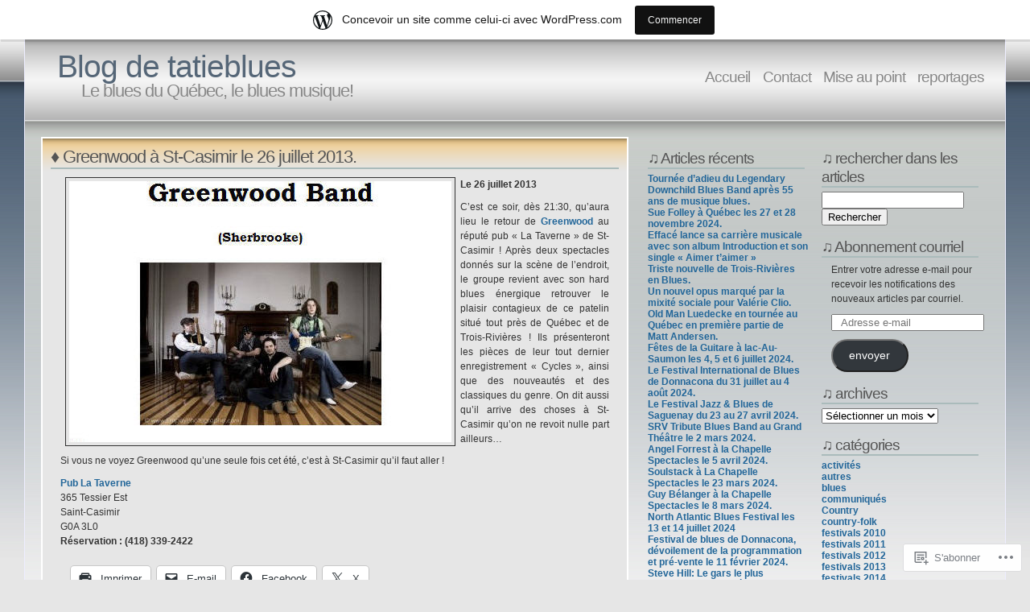

--- FILE ---
content_type: text/html; charset=UTF-8
request_url: https://tatieblues.wordpress.com/tag/pub-la-taverne/
body_size: 22535
content:
<!DOCTYPE html PUBLIC "-//W3C//DTD XHTML 1.1//EN" "http://www.w3.org/TR/xhtml11/DTD/xhtml11.dtd">
<html xmlns="http://www.w3.org/1999/xhtml" lang="fr-FR">
<head>
<meta http-equiv="Content-Type" content="text/html; charset=UTF-8" />
<title>pub La Taverne &laquo; Blog de tatieblues</title>
<link rel="stylesheet" href="https://s0.wp.com/wp-content/themes/pub/andreas04/style.css?m=1741693321i" type="text/css" media="screen" />
<link rel="pingback" href="https://tatieblues.wordpress.com/xmlrpc.php" />
<meta name='robots' content='max-image-preview:large' />
<link rel='dns-prefetch' href='//s0.wp.com' />
<link rel="alternate" type="application/rss+xml" title="Blog de tatieblues &raquo; Flux" href="https://tatieblues.wordpress.com/feed/" />
<link rel="alternate" type="application/rss+xml" title="Blog de tatieblues &raquo; Flux des commentaires" href="https://tatieblues.wordpress.com/comments/feed/" />
<link rel="alternate" type="application/rss+xml" title="Blog de tatieblues &raquo; Flux de l’étiquette pub La Taverne" href="https://tatieblues.wordpress.com/tag/pub-la-taverne/feed/" />
	<script type="text/javascript">
		/* <![CDATA[ */
		function addLoadEvent(func) {
			var oldonload = window.onload;
			if (typeof window.onload != 'function') {
				window.onload = func;
			} else {
				window.onload = function () {
					oldonload();
					func();
				}
			}
		}
		/* ]]> */
	</script>
	<link crossorigin='anonymous' rel='stylesheet' id='all-css-0-1' href='/_static/??/wp-content/mu-plugins/likes/jetpack-likes.css,/wp-content/blog-plugins/marketing-bar/css/marketing-bar.css?m=1761640963j&cssminify=yes' type='text/css' media='all' />
<style id='wp-emoji-styles-inline-css'>

	img.wp-smiley, img.emoji {
		display: inline !important;
		border: none !important;
		box-shadow: none !important;
		height: 1em !important;
		width: 1em !important;
		margin: 0 0.07em !important;
		vertical-align: -0.1em !important;
		background: none !important;
		padding: 0 !important;
	}
/*# sourceURL=wp-emoji-styles-inline-css */
</style>
<link crossorigin='anonymous' rel='stylesheet' id='all-css-2-1' href='/wp-content/plugins/gutenberg-core/v22.4.2/build/styles/block-library/style.min.css?m=1769608164i&cssminify=yes' type='text/css' media='all' />
<style id='wp-block-library-inline-css'>
.has-text-align-justify {
	text-align:justify;
}
.has-text-align-justify{text-align:justify;}

/*# sourceURL=wp-block-library-inline-css */
</style><style id='global-styles-inline-css'>
:root{--wp--preset--aspect-ratio--square: 1;--wp--preset--aspect-ratio--4-3: 4/3;--wp--preset--aspect-ratio--3-4: 3/4;--wp--preset--aspect-ratio--3-2: 3/2;--wp--preset--aspect-ratio--2-3: 2/3;--wp--preset--aspect-ratio--16-9: 16/9;--wp--preset--aspect-ratio--9-16: 9/16;--wp--preset--color--black: #000000;--wp--preset--color--cyan-bluish-gray: #abb8c3;--wp--preset--color--white: #ffffff;--wp--preset--color--pale-pink: #f78da7;--wp--preset--color--vivid-red: #cf2e2e;--wp--preset--color--luminous-vivid-orange: #ff6900;--wp--preset--color--luminous-vivid-amber: #fcb900;--wp--preset--color--light-green-cyan: #7bdcb5;--wp--preset--color--vivid-green-cyan: #00d084;--wp--preset--color--pale-cyan-blue: #8ed1fc;--wp--preset--color--vivid-cyan-blue: #0693e3;--wp--preset--color--vivid-purple: #9b51e0;--wp--preset--gradient--vivid-cyan-blue-to-vivid-purple: linear-gradient(135deg,rgb(6,147,227) 0%,rgb(155,81,224) 100%);--wp--preset--gradient--light-green-cyan-to-vivid-green-cyan: linear-gradient(135deg,rgb(122,220,180) 0%,rgb(0,208,130) 100%);--wp--preset--gradient--luminous-vivid-amber-to-luminous-vivid-orange: linear-gradient(135deg,rgb(252,185,0) 0%,rgb(255,105,0) 100%);--wp--preset--gradient--luminous-vivid-orange-to-vivid-red: linear-gradient(135deg,rgb(255,105,0) 0%,rgb(207,46,46) 100%);--wp--preset--gradient--very-light-gray-to-cyan-bluish-gray: linear-gradient(135deg,rgb(238,238,238) 0%,rgb(169,184,195) 100%);--wp--preset--gradient--cool-to-warm-spectrum: linear-gradient(135deg,rgb(74,234,220) 0%,rgb(151,120,209) 20%,rgb(207,42,186) 40%,rgb(238,44,130) 60%,rgb(251,105,98) 80%,rgb(254,248,76) 100%);--wp--preset--gradient--blush-light-purple: linear-gradient(135deg,rgb(255,206,236) 0%,rgb(152,150,240) 100%);--wp--preset--gradient--blush-bordeaux: linear-gradient(135deg,rgb(254,205,165) 0%,rgb(254,45,45) 50%,rgb(107,0,62) 100%);--wp--preset--gradient--luminous-dusk: linear-gradient(135deg,rgb(255,203,112) 0%,rgb(199,81,192) 50%,rgb(65,88,208) 100%);--wp--preset--gradient--pale-ocean: linear-gradient(135deg,rgb(255,245,203) 0%,rgb(182,227,212) 50%,rgb(51,167,181) 100%);--wp--preset--gradient--electric-grass: linear-gradient(135deg,rgb(202,248,128) 0%,rgb(113,206,126) 100%);--wp--preset--gradient--midnight: linear-gradient(135deg,rgb(2,3,129) 0%,rgb(40,116,252) 100%);--wp--preset--font-size--small: 13px;--wp--preset--font-size--medium: 20px;--wp--preset--font-size--large: 36px;--wp--preset--font-size--x-large: 42px;--wp--preset--font-family--albert-sans: 'Albert Sans', sans-serif;--wp--preset--font-family--alegreya: Alegreya, serif;--wp--preset--font-family--arvo: Arvo, serif;--wp--preset--font-family--bodoni-moda: 'Bodoni Moda', serif;--wp--preset--font-family--bricolage-grotesque: 'Bricolage Grotesque', sans-serif;--wp--preset--font-family--cabin: Cabin, sans-serif;--wp--preset--font-family--chivo: Chivo, sans-serif;--wp--preset--font-family--commissioner: Commissioner, sans-serif;--wp--preset--font-family--cormorant: Cormorant, serif;--wp--preset--font-family--courier-prime: 'Courier Prime', monospace;--wp--preset--font-family--crimson-pro: 'Crimson Pro', serif;--wp--preset--font-family--dm-mono: 'DM Mono', monospace;--wp--preset--font-family--dm-sans: 'DM Sans', sans-serif;--wp--preset--font-family--dm-serif-display: 'DM Serif Display', serif;--wp--preset--font-family--domine: Domine, serif;--wp--preset--font-family--eb-garamond: 'EB Garamond', serif;--wp--preset--font-family--epilogue: Epilogue, sans-serif;--wp--preset--font-family--fahkwang: Fahkwang, sans-serif;--wp--preset--font-family--figtree: Figtree, sans-serif;--wp--preset--font-family--fira-sans: 'Fira Sans', sans-serif;--wp--preset--font-family--fjalla-one: 'Fjalla One', sans-serif;--wp--preset--font-family--fraunces: Fraunces, serif;--wp--preset--font-family--gabarito: Gabarito, system-ui;--wp--preset--font-family--ibm-plex-mono: 'IBM Plex Mono', monospace;--wp--preset--font-family--ibm-plex-sans: 'IBM Plex Sans', sans-serif;--wp--preset--font-family--ibarra-real-nova: 'Ibarra Real Nova', serif;--wp--preset--font-family--instrument-serif: 'Instrument Serif', serif;--wp--preset--font-family--inter: Inter, sans-serif;--wp--preset--font-family--josefin-sans: 'Josefin Sans', sans-serif;--wp--preset--font-family--jost: Jost, sans-serif;--wp--preset--font-family--libre-baskerville: 'Libre Baskerville', serif;--wp--preset--font-family--libre-franklin: 'Libre Franklin', sans-serif;--wp--preset--font-family--literata: Literata, serif;--wp--preset--font-family--lora: Lora, serif;--wp--preset--font-family--merriweather: Merriweather, serif;--wp--preset--font-family--montserrat: Montserrat, sans-serif;--wp--preset--font-family--newsreader: Newsreader, serif;--wp--preset--font-family--noto-sans-mono: 'Noto Sans Mono', sans-serif;--wp--preset--font-family--nunito: Nunito, sans-serif;--wp--preset--font-family--open-sans: 'Open Sans', sans-serif;--wp--preset--font-family--overpass: Overpass, sans-serif;--wp--preset--font-family--pt-serif: 'PT Serif', serif;--wp--preset--font-family--petrona: Petrona, serif;--wp--preset--font-family--piazzolla: Piazzolla, serif;--wp--preset--font-family--playfair-display: 'Playfair Display', serif;--wp--preset--font-family--plus-jakarta-sans: 'Plus Jakarta Sans', sans-serif;--wp--preset--font-family--poppins: Poppins, sans-serif;--wp--preset--font-family--raleway: Raleway, sans-serif;--wp--preset--font-family--roboto: Roboto, sans-serif;--wp--preset--font-family--roboto-slab: 'Roboto Slab', serif;--wp--preset--font-family--rubik: Rubik, sans-serif;--wp--preset--font-family--rufina: Rufina, serif;--wp--preset--font-family--sora: Sora, sans-serif;--wp--preset--font-family--source-sans-3: 'Source Sans 3', sans-serif;--wp--preset--font-family--source-serif-4: 'Source Serif 4', serif;--wp--preset--font-family--space-mono: 'Space Mono', monospace;--wp--preset--font-family--syne: Syne, sans-serif;--wp--preset--font-family--texturina: Texturina, serif;--wp--preset--font-family--urbanist: Urbanist, sans-serif;--wp--preset--font-family--work-sans: 'Work Sans', sans-serif;--wp--preset--spacing--20: 0.44rem;--wp--preset--spacing--30: 0.67rem;--wp--preset--spacing--40: 1rem;--wp--preset--spacing--50: 1.5rem;--wp--preset--spacing--60: 2.25rem;--wp--preset--spacing--70: 3.38rem;--wp--preset--spacing--80: 5.06rem;--wp--preset--shadow--natural: 6px 6px 9px rgba(0, 0, 0, 0.2);--wp--preset--shadow--deep: 12px 12px 50px rgba(0, 0, 0, 0.4);--wp--preset--shadow--sharp: 6px 6px 0px rgba(0, 0, 0, 0.2);--wp--preset--shadow--outlined: 6px 6px 0px -3px rgb(255, 255, 255), 6px 6px rgb(0, 0, 0);--wp--preset--shadow--crisp: 6px 6px 0px rgb(0, 0, 0);}:where(body) { margin: 0; }:where(.is-layout-flex){gap: 0.5em;}:where(.is-layout-grid){gap: 0.5em;}body .is-layout-flex{display: flex;}.is-layout-flex{flex-wrap: wrap;align-items: center;}.is-layout-flex > :is(*, div){margin: 0;}body .is-layout-grid{display: grid;}.is-layout-grid > :is(*, div){margin: 0;}body{padding-top: 0px;padding-right: 0px;padding-bottom: 0px;padding-left: 0px;}:root :where(.wp-element-button, .wp-block-button__link){background-color: #32373c;border-width: 0;color: #fff;font-family: inherit;font-size: inherit;font-style: inherit;font-weight: inherit;letter-spacing: inherit;line-height: inherit;padding-top: calc(0.667em + 2px);padding-right: calc(1.333em + 2px);padding-bottom: calc(0.667em + 2px);padding-left: calc(1.333em + 2px);text-decoration: none;text-transform: inherit;}.has-black-color{color: var(--wp--preset--color--black) !important;}.has-cyan-bluish-gray-color{color: var(--wp--preset--color--cyan-bluish-gray) !important;}.has-white-color{color: var(--wp--preset--color--white) !important;}.has-pale-pink-color{color: var(--wp--preset--color--pale-pink) !important;}.has-vivid-red-color{color: var(--wp--preset--color--vivid-red) !important;}.has-luminous-vivid-orange-color{color: var(--wp--preset--color--luminous-vivid-orange) !important;}.has-luminous-vivid-amber-color{color: var(--wp--preset--color--luminous-vivid-amber) !important;}.has-light-green-cyan-color{color: var(--wp--preset--color--light-green-cyan) !important;}.has-vivid-green-cyan-color{color: var(--wp--preset--color--vivid-green-cyan) !important;}.has-pale-cyan-blue-color{color: var(--wp--preset--color--pale-cyan-blue) !important;}.has-vivid-cyan-blue-color{color: var(--wp--preset--color--vivid-cyan-blue) !important;}.has-vivid-purple-color{color: var(--wp--preset--color--vivid-purple) !important;}.has-black-background-color{background-color: var(--wp--preset--color--black) !important;}.has-cyan-bluish-gray-background-color{background-color: var(--wp--preset--color--cyan-bluish-gray) !important;}.has-white-background-color{background-color: var(--wp--preset--color--white) !important;}.has-pale-pink-background-color{background-color: var(--wp--preset--color--pale-pink) !important;}.has-vivid-red-background-color{background-color: var(--wp--preset--color--vivid-red) !important;}.has-luminous-vivid-orange-background-color{background-color: var(--wp--preset--color--luminous-vivid-orange) !important;}.has-luminous-vivid-amber-background-color{background-color: var(--wp--preset--color--luminous-vivid-amber) !important;}.has-light-green-cyan-background-color{background-color: var(--wp--preset--color--light-green-cyan) !important;}.has-vivid-green-cyan-background-color{background-color: var(--wp--preset--color--vivid-green-cyan) !important;}.has-pale-cyan-blue-background-color{background-color: var(--wp--preset--color--pale-cyan-blue) !important;}.has-vivid-cyan-blue-background-color{background-color: var(--wp--preset--color--vivid-cyan-blue) !important;}.has-vivid-purple-background-color{background-color: var(--wp--preset--color--vivid-purple) !important;}.has-black-border-color{border-color: var(--wp--preset--color--black) !important;}.has-cyan-bluish-gray-border-color{border-color: var(--wp--preset--color--cyan-bluish-gray) !important;}.has-white-border-color{border-color: var(--wp--preset--color--white) !important;}.has-pale-pink-border-color{border-color: var(--wp--preset--color--pale-pink) !important;}.has-vivid-red-border-color{border-color: var(--wp--preset--color--vivid-red) !important;}.has-luminous-vivid-orange-border-color{border-color: var(--wp--preset--color--luminous-vivid-orange) !important;}.has-luminous-vivid-amber-border-color{border-color: var(--wp--preset--color--luminous-vivid-amber) !important;}.has-light-green-cyan-border-color{border-color: var(--wp--preset--color--light-green-cyan) !important;}.has-vivid-green-cyan-border-color{border-color: var(--wp--preset--color--vivid-green-cyan) !important;}.has-pale-cyan-blue-border-color{border-color: var(--wp--preset--color--pale-cyan-blue) !important;}.has-vivid-cyan-blue-border-color{border-color: var(--wp--preset--color--vivid-cyan-blue) !important;}.has-vivid-purple-border-color{border-color: var(--wp--preset--color--vivid-purple) !important;}.has-vivid-cyan-blue-to-vivid-purple-gradient-background{background: var(--wp--preset--gradient--vivid-cyan-blue-to-vivid-purple) !important;}.has-light-green-cyan-to-vivid-green-cyan-gradient-background{background: var(--wp--preset--gradient--light-green-cyan-to-vivid-green-cyan) !important;}.has-luminous-vivid-amber-to-luminous-vivid-orange-gradient-background{background: var(--wp--preset--gradient--luminous-vivid-amber-to-luminous-vivid-orange) !important;}.has-luminous-vivid-orange-to-vivid-red-gradient-background{background: var(--wp--preset--gradient--luminous-vivid-orange-to-vivid-red) !important;}.has-very-light-gray-to-cyan-bluish-gray-gradient-background{background: var(--wp--preset--gradient--very-light-gray-to-cyan-bluish-gray) !important;}.has-cool-to-warm-spectrum-gradient-background{background: var(--wp--preset--gradient--cool-to-warm-spectrum) !important;}.has-blush-light-purple-gradient-background{background: var(--wp--preset--gradient--blush-light-purple) !important;}.has-blush-bordeaux-gradient-background{background: var(--wp--preset--gradient--blush-bordeaux) !important;}.has-luminous-dusk-gradient-background{background: var(--wp--preset--gradient--luminous-dusk) !important;}.has-pale-ocean-gradient-background{background: var(--wp--preset--gradient--pale-ocean) !important;}.has-electric-grass-gradient-background{background: var(--wp--preset--gradient--electric-grass) !important;}.has-midnight-gradient-background{background: var(--wp--preset--gradient--midnight) !important;}.has-small-font-size{font-size: var(--wp--preset--font-size--small) !important;}.has-medium-font-size{font-size: var(--wp--preset--font-size--medium) !important;}.has-large-font-size{font-size: var(--wp--preset--font-size--large) !important;}.has-x-large-font-size{font-size: var(--wp--preset--font-size--x-large) !important;}.has-albert-sans-font-family{font-family: var(--wp--preset--font-family--albert-sans) !important;}.has-alegreya-font-family{font-family: var(--wp--preset--font-family--alegreya) !important;}.has-arvo-font-family{font-family: var(--wp--preset--font-family--arvo) !important;}.has-bodoni-moda-font-family{font-family: var(--wp--preset--font-family--bodoni-moda) !important;}.has-bricolage-grotesque-font-family{font-family: var(--wp--preset--font-family--bricolage-grotesque) !important;}.has-cabin-font-family{font-family: var(--wp--preset--font-family--cabin) !important;}.has-chivo-font-family{font-family: var(--wp--preset--font-family--chivo) !important;}.has-commissioner-font-family{font-family: var(--wp--preset--font-family--commissioner) !important;}.has-cormorant-font-family{font-family: var(--wp--preset--font-family--cormorant) !important;}.has-courier-prime-font-family{font-family: var(--wp--preset--font-family--courier-prime) !important;}.has-crimson-pro-font-family{font-family: var(--wp--preset--font-family--crimson-pro) !important;}.has-dm-mono-font-family{font-family: var(--wp--preset--font-family--dm-mono) !important;}.has-dm-sans-font-family{font-family: var(--wp--preset--font-family--dm-sans) !important;}.has-dm-serif-display-font-family{font-family: var(--wp--preset--font-family--dm-serif-display) !important;}.has-domine-font-family{font-family: var(--wp--preset--font-family--domine) !important;}.has-eb-garamond-font-family{font-family: var(--wp--preset--font-family--eb-garamond) !important;}.has-epilogue-font-family{font-family: var(--wp--preset--font-family--epilogue) !important;}.has-fahkwang-font-family{font-family: var(--wp--preset--font-family--fahkwang) !important;}.has-figtree-font-family{font-family: var(--wp--preset--font-family--figtree) !important;}.has-fira-sans-font-family{font-family: var(--wp--preset--font-family--fira-sans) !important;}.has-fjalla-one-font-family{font-family: var(--wp--preset--font-family--fjalla-one) !important;}.has-fraunces-font-family{font-family: var(--wp--preset--font-family--fraunces) !important;}.has-gabarito-font-family{font-family: var(--wp--preset--font-family--gabarito) !important;}.has-ibm-plex-mono-font-family{font-family: var(--wp--preset--font-family--ibm-plex-mono) !important;}.has-ibm-plex-sans-font-family{font-family: var(--wp--preset--font-family--ibm-plex-sans) !important;}.has-ibarra-real-nova-font-family{font-family: var(--wp--preset--font-family--ibarra-real-nova) !important;}.has-instrument-serif-font-family{font-family: var(--wp--preset--font-family--instrument-serif) !important;}.has-inter-font-family{font-family: var(--wp--preset--font-family--inter) !important;}.has-josefin-sans-font-family{font-family: var(--wp--preset--font-family--josefin-sans) !important;}.has-jost-font-family{font-family: var(--wp--preset--font-family--jost) !important;}.has-libre-baskerville-font-family{font-family: var(--wp--preset--font-family--libre-baskerville) !important;}.has-libre-franklin-font-family{font-family: var(--wp--preset--font-family--libre-franklin) !important;}.has-literata-font-family{font-family: var(--wp--preset--font-family--literata) !important;}.has-lora-font-family{font-family: var(--wp--preset--font-family--lora) !important;}.has-merriweather-font-family{font-family: var(--wp--preset--font-family--merriweather) !important;}.has-montserrat-font-family{font-family: var(--wp--preset--font-family--montserrat) !important;}.has-newsreader-font-family{font-family: var(--wp--preset--font-family--newsreader) !important;}.has-noto-sans-mono-font-family{font-family: var(--wp--preset--font-family--noto-sans-mono) !important;}.has-nunito-font-family{font-family: var(--wp--preset--font-family--nunito) !important;}.has-open-sans-font-family{font-family: var(--wp--preset--font-family--open-sans) !important;}.has-overpass-font-family{font-family: var(--wp--preset--font-family--overpass) !important;}.has-pt-serif-font-family{font-family: var(--wp--preset--font-family--pt-serif) !important;}.has-petrona-font-family{font-family: var(--wp--preset--font-family--petrona) !important;}.has-piazzolla-font-family{font-family: var(--wp--preset--font-family--piazzolla) !important;}.has-playfair-display-font-family{font-family: var(--wp--preset--font-family--playfair-display) !important;}.has-plus-jakarta-sans-font-family{font-family: var(--wp--preset--font-family--plus-jakarta-sans) !important;}.has-poppins-font-family{font-family: var(--wp--preset--font-family--poppins) !important;}.has-raleway-font-family{font-family: var(--wp--preset--font-family--raleway) !important;}.has-roboto-font-family{font-family: var(--wp--preset--font-family--roboto) !important;}.has-roboto-slab-font-family{font-family: var(--wp--preset--font-family--roboto-slab) !important;}.has-rubik-font-family{font-family: var(--wp--preset--font-family--rubik) !important;}.has-rufina-font-family{font-family: var(--wp--preset--font-family--rufina) !important;}.has-sora-font-family{font-family: var(--wp--preset--font-family--sora) !important;}.has-source-sans-3-font-family{font-family: var(--wp--preset--font-family--source-sans-3) !important;}.has-source-serif-4-font-family{font-family: var(--wp--preset--font-family--source-serif-4) !important;}.has-space-mono-font-family{font-family: var(--wp--preset--font-family--space-mono) !important;}.has-syne-font-family{font-family: var(--wp--preset--font-family--syne) !important;}.has-texturina-font-family{font-family: var(--wp--preset--font-family--texturina) !important;}.has-urbanist-font-family{font-family: var(--wp--preset--font-family--urbanist) !important;}.has-work-sans-font-family{font-family: var(--wp--preset--font-family--work-sans) !important;}
/*# sourceURL=global-styles-inline-css */
</style>

<style id='classic-theme-styles-inline-css'>
.wp-block-button__link{background-color:#32373c;border-radius:9999px;box-shadow:none;color:#fff;font-size:1.125em;padding:calc(.667em + 2px) calc(1.333em + 2px);text-decoration:none}.wp-block-file__button{background:#32373c;color:#fff}.wp-block-accordion-heading{margin:0}.wp-block-accordion-heading__toggle{background-color:inherit!important;color:inherit!important}.wp-block-accordion-heading__toggle:not(:focus-visible){outline:none}.wp-block-accordion-heading__toggle:focus,.wp-block-accordion-heading__toggle:hover{background-color:inherit!important;border:none;box-shadow:none;color:inherit;padding:var(--wp--preset--spacing--20,1em) 0;text-decoration:none}.wp-block-accordion-heading__toggle:focus-visible{outline:auto;outline-offset:0}
/*# sourceURL=/wp-content/plugins/gutenberg-core/v22.4.2/build/styles/block-library/classic.min.css */
</style>
<link crossorigin='anonymous' rel='stylesheet' id='all-css-4-1' href='/_static/??-eJx9kEsOwjAMRC+EE6UgKAvEWdrUhEB+il0Kt8dF4rfpxhpb8zyy9VTA5sSYWJcwOp9I29yHbK+kG2VaZYB8LAGh4k1t9OCJPw4gfgRUlmilfxbFEb67Kso8lo5nR8TBdxgwim0Jm/zgkAWntwbG+zJSJAb6vlQkAqnRjxH4LFm0xFWUW5xI90r7tkuQwwzygY59Tn8NnELn64we48FsW9Oum2a/uzwBl9eFkw==&cssminify=yes' type='text/css' media='all' />
<link crossorigin='anonymous' rel='stylesheet' id='print-css-5-1' href='/wp-content/mu-plugins/global-print/global-print.css?m=1465851035i&cssminify=yes' type='text/css' media='print' />
<style id='jetpack-global-styles-frontend-style-inline-css'>
:root { --font-headings: unset; --font-base: unset; --font-headings-default: -apple-system,BlinkMacSystemFont,"Segoe UI",Roboto,Oxygen-Sans,Ubuntu,Cantarell,"Helvetica Neue",sans-serif; --font-base-default: -apple-system,BlinkMacSystemFont,"Segoe UI",Roboto,Oxygen-Sans,Ubuntu,Cantarell,"Helvetica Neue",sans-serif;}
/*# sourceURL=jetpack-global-styles-frontend-style-inline-css */
</style>
<link crossorigin='anonymous' rel='stylesheet' id='all-css-8-1' href='/_static/??-eJyNjcsKAjEMRX/IGtQZBxfip0hMS9sxTYppGfx7H7gRN+7ugcs5sFRHKi1Ig9Jd5R6zGMyhVaTrh8G6QFHfORhYwlvw6P39PbPENZmt4G/ROQuBKWVkxxrVvuBH1lIoz2waILJekF+HUzlupnG3nQ77YZwfuRJIaQ==&cssminify=yes' type='text/css' media='all' />
<script type="text/javascript" id="wpcom-actionbar-placeholder-js-extra">
/* <![CDATA[ */
var actionbardata = {"siteID":"8073832","postID":"0","siteURL":"https://tatieblues.wordpress.com","xhrURL":"https://tatieblues.wordpress.com/wp-admin/admin-ajax.php","nonce":"25beab2906","isLoggedIn":"","statusMessage":"","subsEmailDefault":"instantly","proxyScriptUrl":"https://s0.wp.com/wp-content/js/wpcom-proxy-request.js?m=1513050504i&amp;ver=20211021","i18n":{"followedText":"Les nouvelles publications de ce site appara\u00eetront d\u00e9sormais dans votre \u003Ca href=\"https://wordpress.com/reader\"\u003ELecteur\u003C/a\u003E","foldBar":"R\u00e9duire cette barre","unfoldBar":"Agrandir cette barre","shortLinkCopied":"Lien court copi\u00e9 dans le presse-papier"}};
//# sourceURL=wpcom-actionbar-placeholder-js-extra
/* ]]> */
</script>
<script type="text/javascript" id="jetpack-mu-wpcom-settings-js-before">
/* <![CDATA[ */
var JETPACK_MU_WPCOM_SETTINGS = {"assetsUrl":"https://s0.wp.com/wp-content/mu-plugins/jetpack-mu-wpcom-plugin/sun/jetpack_vendor/automattic/jetpack-mu-wpcom/src/build/"};
//# sourceURL=jetpack-mu-wpcom-settings-js-before
/* ]]> */
</script>
<script crossorigin='anonymous' type='text/javascript'  src='/wp-content/js/rlt-proxy.js?m=1720530689i'></script>
<script type="text/javascript" id="rlt-proxy-js-after">
/* <![CDATA[ */
	rltInitialize( {"token":null,"iframeOrigins":["https:\/\/widgets.wp.com"]} );
//# sourceURL=rlt-proxy-js-after
/* ]]> */
</script>
<link rel="EditURI" type="application/rsd+xml" title="RSD" href="https://tatieblues.wordpress.com/xmlrpc.php?rsd" />
<meta name="generator" content="WordPress.com" />

<!-- Jetpack Open Graph Tags -->
<meta property="og:type" content="website" />
<meta property="og:title" content="pub La Taverne &#8211; Blog de tatieblues" />
<meta property="og:url" content="https://tatieblues.wordpress.com/tag/pub-la-taverne/" />
<meta property="og:site_name" content="Blog de tatieblues" />
<meta property="og:image" content="https://secure.gravatar.com/blavatar/78c6c6a0dcffac4174b2f11a8d7522a1d29c98ee245e3795af717c67302204ce?s=200&#038;ts=1769814999" />
<meta property="og:image:width" content="200" />
<meta property="og:image:height" content="200" />
<meta property="og:image:alt" content="" />
<meta property="og:locale" content="fr_FR" />
<meta property="fb:app_id" content="249643311490" />
<meta name="twitter:creator" content="@tatieblues" />
<meta name="twitter:site" content="@tatieblues" />

<!-- End Jetpack Open Graph Tags -->
<link rel="shortcut icon" type="image/x-icon" href="https://secure.gravatar.com/blavatar/78c6c6a0dcffac4174b2f11a8d7522a1d29c98ee245e3795af717c67302204ce?s=32" sizes="16x16" />
<link rel="icon" type="image/x-icon" href="https://secure.gravatar.com/blavatar/78c6c6a0dcffac4174b2f11a8d7522a1d29c98ee245e3795af717c67302204ce?s=32" sizes="16x16" />
<link rel="apple-touch-icon" href="https://secure.gravatar.com/blavatar/78c6c6a0dcffac4174b2f11a8d7522a1d29c98ee245e3795af717c67302204ce?s=114" />
<link rel='openid.server' href='https://tatieblues.wordpress.com/?openidserver=1' />
<link rel='openid.delegate' href='https://tatieblues.wordpress.com/' />
<link rel="search" type="application/opensearchdescription+xml" href="https://tatieblues.wordpress.com/osd.xml" title="Blog de tatieblues" />
<link rel="search" type="application/opensearchdescription+xml" href="https://s1.wp.com/opensearch.xml" title="WordPress.com" />
<meta name="description" content="Articles traitant de pub La Taverne écrits par tatieblues" />
<link crossorigin='anonymous' rel='stylesheet' id='all-css-0-3' href='/_static/??-eJyVjssKwkAMRX/INowP1IX4KdKmg6SdScJkQn+/FR/gTpfncjhcmLVB4Rq5QvZGk9+JDcZYtcPpxWDOcCNG6JPgZGAzaSwtmm3g50CWwVM0wK6IW0wf5z382XseckrDir1hIa0kq/tFbSZ+hK/5Eo6H3fkU9mE7Lr2lXSA=&cssminify=yes' type='text/css' media='all' />
</head>

<body class="archive tag tag-pub-la-taverne tag-186826337 wp-theme-pubandreas04 customizer-styles-applied jetpack-reblog-enabled has-marketing-bar has-marketing-bar-theme-andreas04">
  <div id="container">

<div id="sitetitle">
<h1><a href="https://tatieblues.wordpress.com/" rel="home">Blog de tatieblues</a></h1>
<h2>Le blues du Québec, le blues musique!</h2>
</div>

<div id="menu">
	<ul>
	<li><a href="https://tatieblues.wordpress.com/">Accueil </a></li>
	<li class="page_item page-item-1551"><a href="https://tatieblues.wordpress.com/a-propos/">Contact</a></li>
<li class="page_item page-item-1855"><a href="https://tatieblues.wordpress.com/mise-au-point/">Mise au point</a></li>
<li class="page_item page-item-6718"><a href="https://tatieblues.wordpress.com/reportages/">reportages</a></li>
</ul>
</div>

    <div id="content">

      <div id="left">

        
          
              <div id="post-13915" class="entry post-13915 post type-post status-publish format-standard hentry category-blues category-communiques tag-blues-quebec tag-greenwood tag-pub-la-taverne tag-tatieblues">

                <h2><a href="https://tatieblues.wordpress.com/2013/07/26/greenwood-a-st-casimir-le-26-juillet-2013/">♦ Greenwood à St-Casimir le 26 juillet&nbsp;2013.</a></h2>

                <p><a href="https://tatieblues.wordpress.com/wp-content/uploads/2011/11/greenwood.jpg"><img data-attachment-id="6211" data-permalink="https://tatieblues.wordpress.com/2011/11/03/greenwood-et-magnum-daisy-au-bar-le-magog-a-sherbrooke-le-4-novembre-2011/greenwood-11/" data-orig-file="https://tatieblues.wordpress.com/wp-content/uploads/2011/11/greenwood.jpg" data-orig-size="475,324" data-comments-opened="1" data-image-meta="{&quot;aperture&quot;:&quot;0&quot;,&quot;credit&quot;:&quot;&quot;,&quot;camera&quot;:&quot;&quot;,&quot;caption&quot;:&quot;&quot;,&quot;created_timestamp&quot;:&quot;0&quot;,&quot;copyright&quot;:&quot;&quot;,&quot;focal_length&quot;:&quot;0&quot;,&quot;iso&quot;:&quot;0&quot;,&quot;shutter_speed&quot;:&quot;0&quot;,&quot;title&quot;:&quot;&quot;}" data-image-title="greenwood-" data-image-description="" data-image-caption="" data-medium-file="https://tatieblues.wordpress.com/wp-content/uploads/2011/11/greenwood.jpg?w=300" data-large-file="https://tatieblues.wordpress.com/wp-content/uploads/2011/11/greenwood.jpg?w=475" class="alignleft size-full wp-image-6211" style="margin-left:6px;margin-right:6px;" alt="greenwood-" src="https://tatieblues.wordpress.com/wp-content/uploads/2011/11/greenwood.jpg?w=475&#038;h=324" width="475" height="324" srcset="https://tatieblues.wordpress.com/wp-content/uploads/2011/11/greenwood.jpg 475w, https://tatieblues.wordpress.com/wp-content/uploads/2011/11/greenwood.jpg?w=150&amp;h=102 150w, https://tatieblues.wordpress.com/wp-content/uploads/2011/11/greenwood.jpg?w=300&amp;h=205 300w" sizes="(max-width: 475px) 100vw, 475px" /></a></p>
<p><b>Le 26 juillet 2013</b></p>
<p align="justify">C’est ce soir, dès 21:30, qu’aura lieu le retour de <a href="http://www.greenwoodband.ca/" target="_blank">Greenwood </a>au réputé pub « La Taverne » de St-Casimir ! Après deux spectacles donnés sur la scène de l’endroit, le groupe revient avec son hard blues énergique retrouver le plaisir contagieux de ce patelin situé tout près de Québec et de Trois-Rivières ! Ils présenteront les pièces de leur tout dernier enregistrement « Cycles », ainsi que des nouveautés et des classiques du genre. On dit aussi qu’il arrive des choses à St-Casimir qu’on ne revoit nulle part ailleurs…</p>
<p align="justify">Si vous ne voyez Greenwood qu’une seule fois cet été, c’est à St-Casimir qu’il faut aller !</p>
<p align="justify"><a href="https://www.facebook.com/pages/La-Taverne/216316628378488" target="_blank">Pub La Taverne</a><br />
365 Tessier Est<br />
Saint-Casimir<br />
G0A 3L0<br />
<b>Réservation : (418) 339-2422</b></p>
<div id="jp-post-flair" class="sharedaddy sd-like-enabled sd-sharing-enabled"><div class="sharedaddy sd-sharing-enabled"><div class="robots-nocontent sd-block sd-social sd-social-icon-text sd-sharing"><div class="sd-content"><ul><li class="share-print"><a rel="nofollow noopener noreferrer"
				data-shared="sharing-print-13915"
				class="share-print sd-button share-icon"
				href="https://tatieblues.wordpress.com/2013/07/26/greenwood-a-st-casimir-le-26-juillet-2013/?share=print"
				target="_blank"
				aria-labelledby="sharing-print-13915"
				>
				<span id="sharing-print-13915" hidden>Imprimer(ouvre dans une nouvelle fenêtre)</span>
				<span>Imprimer</span>
			</a></li><li class="share-email"><a rel="nofollow noopener noreferrer"
				data-shared="sharing-email-13915"
				class="share-email sd-button share-icon"
				href="mailto:?subject=%5BArticle%20partag%C3%A9%5D%20%E2%99%A6%20Greenwood%20%C3%A0%20St-Casimir%20le%2026%20juillet%202013.&#038;body=https%3A%2F%2Ftatieblues.wordpress.com%2F2013%2F07%2F26%2Fgreenwood-a-st-casimir-le-26-juillet-2013%2F&#038;share=email"
				target="_blank"
				aria-labelledby="sharing-email-13915"
				data-email-share-error-title="Votre messagerie est-elle configurée ?" data-email-share-error-text="Si vous rencontrez des problèmes de partage par e-mail, votre messagerie n’est peut-être pas configurée pour votre navigateur. Vous devrez peut-être créer vous-même une nouvelle messagerie." data-email-share-nonce="7cc81156cd" data-email-share-track-url="https://tatieblues.wordpress.com/2013/07/26/greenwood-a-st-casimir-le-26-juillet-2013/?share=email">
				<span id="sharing-email-13915" hidden>Envoyer un lien par e-mail à un ami(ouvre dans une nouvelle fenêtre)</span>
				<span>E-mail</span>
			</a></li><li class="share-facebook"><a rel="nofollow noopener noreferrer"
				data-shared="sharing-facebook-13915"
				class="share-facebook sd-button share-icon"
				href="https://tatieblues.wordpress.com/2013/07/26/greenwood-a-st-casimir-le-26-juillet-2013/?share=facebook"
				target="_blank"
				aria-labelledby="sharing-facebook-13915"
				>
				<span id="sharing-facebook-13915" hidden>Partager sur Facebook(ouvre dans une nouvelle fenêtre)</span>
				<span>Facebook</span>
			</a></li><li class="share-twitter"><a rel="nofollow noopener noreferrer"
				data-shared="sharing-twitter-13915"
				class="share-twitter sd-button share-icon"
				href="https://tatieblues.wordpress.com/2013/07/26/greenwood-a-st-casimir-le-26-juillet-2013/?share=twitter"
				target="_blank"
				aria-labelledby="sharing-twitter-13915"
				>
				<span id="sharing-twitter-13915" hidden>Partager sur X(ouvre dans une nouvelle fenêtre)</span>
				<span>X</span>
			</a></li><li class="share-end"></li></ul></div></div></div><div class='sharedaddy sd-block sd-like jetpack-likes-widget-wrapper jetpack-likes-widget-unloaded' id='like-post-wrapper-8073832-13915-697d3bd747bb2' data-src='//widgets.wp.com/likes/index.html?ver=20260130#blog_id=8073832&amp;post_id=13915&amp;origin=tatieblues.wordpress.com&amp;obj_id=8073832-13915-697d3bd747bb2' data-name='like-post-frame-8073832-13915-697d3bd747bb2' data-title='Aimer ou rebloguer'><div class='likes-widget-placeholder post-likes-widget-placeholder' style='height: 55px;'><span class='button'><span>J’aime</span></span> <span class='loading'>chargement&hellip;</span></div><span class='sd-text-color'></span><a class='sd-link-color'></a></div></div>				
                <p class="meta">

                <span class="date"><a href="https://tatieblues.wordpress.com/2013/07/26/">26 juillet 2013</a> <!-- at 12:29 --></span>

								<span class="postedby">
                  Publié par :               	  <a href="https://tatieblues.wordpress.com/author/tatieblues/" title="Articles par tatieblues" rel="author">tatieblues</a> |
                  <a href="https://tatieblues.wordpress.com/category/blues/" rel="category tag">blues</a>, <a href="https://tatieblues.wordpress.com/category/communiques/" rel="category tag">communiqués</a>				   | <a href="https://tatieblues.wordpress.com/tag/blues-quebec/" rel="tag">blues Québec</a>, <a href="https://tatieblues.wordpress.com/tag/greenwood/" rel="tag">Greenwood</a>, <a href="https://tatieblues.wordpress.com/tag/pub-la-taverne/" rel="tag">pub La Taverne</a>, <a href="https://tatieblues.wordpress.com/tag/tatieblues/" rel="tag">tatieblues</a> |
                  <a href="https://tatieblues.wordpress.com/2013/07/26/greenwood-a-st-casimir-le-26-juillet-2013/#respond">Laisser un commentaire</a>                  								</span>

             	</p>

             </div>

              

          

        
		<div class="bottomnavigation">

			<p> &nbsp;&nbsp;&nbsp; </p>

		</div>

      </div>

      

<div id="right">

<div class="subcontainer">
  <ul class="rightsub">

		<li id="recent-posts-2" class="widget widget_recent_entries">
		<h2 class="widgettitle">♫ Articles récents</h2>

		<ul>
											<li>
					<a href="https://tatieblues.wordpress.com/2024/11/27/tournee-dadieu-du-legendary-downchild-blues-band-apres-55-ans-de-musique-blues/">Tournée d&rsquo;adieu du Legendary Downchild Blues Band après 55 ans de musique&nbsp;blues.</a>
									</li>
											<li>
					<a href="https://tatieblues.wordpress.com/2024/11/27/sue-folley-a-quebec-les-27-et-28-novembre-2024/">Sue Folley à Québec les 27 et 28 novembre&nbsp;2024.</a>
									</li>
											<li>
					<a href="https://tatieblues.wordpress.com/2024/11/27/efface-lance-sa-carriere-musicale-avec-son-album-introduction-et-son-single-aimer-taimer/">Effacé lance sa carrière musicale avec son album Introduction et son single « Aimer t’aimer&nbsp;»</a>
									</li>
											<li>
					<a href="https://tatieblues.wordpress.com/2024/05/04/triste-nouvelle-de-trois-rivieres-en-blues/">Triste nouvelle de Trois-Rivières en&nbsp;Blues.</a>
									</li>
											<li>
					<a href="https://tatieblues.wordpress.com/2024/02/26/un-nouvel-opus-marque-par-la-mixite-sociale-pour-valerie-clio/">Un nouvel opus marqué par la mixité sociale pour Valérie&nbsp;Clio.</a>
									</li>
											<li>
					<a href="https://tatieblues.wordpress.com/2024/02/25/old-man-luedecke-en-tournee-au-quebec-en-premiere-partie-de-matt-andersen/">Old Man Luedecke en tournée au Québec en première partie de Matt&nbsp;Andersen.</a>
									</li>
											<li>
					<a href="https://tatieblues.wordpress.com/2024/02/23/fetes-de-la-guitare-a-lac-au-saumon-les-4-5-et-6-juillet-2024/">Fêtes de la Guitare à lac-Au-Saumon les 4, 5 et 6 juillet&nbsp;2024.</a>
									</li>
											<li>
					<a href="https://tatieblues.wordpress.com/2024/02/23/le-festival-international-de-blues-de-donnacona-du-31-juillet-au-4-aout-2024/">Le Festival International de Blues de Donnacona du 31 juillet au 4 août&nbsp;2024.</a>
									</li>
											<li>
					<a href="https://tatieblues.wordpress.com/2024/02/23/le-festival-jazz-blues-de-saguenay-du-23-au-27-avril-2024/">Le Festival Jazz &amp; Blues de Saguenay du 23 au 27 avril&nbsp;2024.</a>
									</li>
											<li>
					<a href="https://tatieblues.wordpress.com/2024/02/18/srv-tribute-blues-band-au-grand-theatre-le-2-mars-2024-2/">SRV Tribute Blues Band au Grand Théâtre le 2 mars&nbsp;2024.</a>
									</li>
											<li>
					<a href="https://tatieblues.wordpress.com/2024/02/18/angel-forrest-a-la-chapelle-spectacles-le-5-avril-2024-2/">Angel Forrest à la Chapelle Spectacles le 5 avril&nbsp;2024.</a>
									</li>
											<li>
					<a href="https://tatieblues.wordpress.com/2024/02/18/soulstack-a-la-chapelle-spectacles-le-23-mars-2024/">Soulstack à La Chapelle Spectacles le 23 mars&nbsp;2024.</a>
									</li>
											<li>
					<a href="https://tatieblues.wordpress.com/2024/02/18/guy-belanger-a-la-chapelle-spectacles-le-8-mars-2024/">Guy Bélanger à la Chapelle Spectacles le 8 mars&nbsp;2024.</a>
									</li>
											<li>
					<a href="https://tatieblues.wordpress.com/2024/02/14/north-atlantic-blues-festival-les-13-et-14-juillet-2024/">North Atlantic Blues Festival les 13 et 14 juillet&nbsp;2024</a>
									</li>
											<li>
					<a href="https://tatieblues.wordpress.com/2024/02/06/festival-de-blues-de-donnacona-devoilement-de-la-programmation-et-pre-vente-le-11-fevrier-2024/">Festival de blues de Donnacona, dévoilement de la programmation et pré-vente le 11 février&nbsp;2024.</a>
									</li>
											<li>
					<a href="https://tatieblues.wordpress.com/2024/01/25/steve-hill-le-gars-le-plus-chanceux-de-la-planete/">Steve Hill: Le gars le plus chanceux de la&nbsp;planète</a>
									</li>
											<li>
					<a href="https://tatieblues.wordpress.com/2024/01/12/rue-dauteuil-12-janvier-2024/">Rue D&rsquo;Auteuil 12 janvier&nbsp;2024</a>
									</li>
											<li>
					<a href="https://tatieblues.wordpress.com/2023/12/16/srv-tribute-blues-band-au-grand-theatre-le-2-mars-2024/">SRV Tribute Blues Band au Grand Théâtre le 2 mars&nbsp;2024.</a>
									</li>
											<li>
					<a href="https://tatieblues.wordpress.com/2023/11/30/dun-album-a-lautre-un-podcast-qui-contribue-au-rayonnement-des-artistes-quebecois/">D&rsquo;un album à l&rsquo;autre, un podcast qui contribue au rayonnement des artistes&nbsp;québécois.</a>
									</li>
											<li>
					<a href="https://tatieblues.wordpress.com/2023/10/12/guy-belanger-voyages-autres-histoires-a-la-chapelle-spectacles-le-8-mars-2024/">Guy Bélanger, Voyages &amp; autres histoires à la Chapelle spectacles le 8 mars&nbsp;2024.</a>
									</li>
											<li>
					<a href="https://tatieblues.wordpress.com/2023/08/29/harry-manx-way-out-east-sortie-le-8-septembre-2023/">Harry Manx, Way Out East, sortie le 8 septembre&nbsp;2023.</a>
									</li>
											<li>
					<a href="https://tatieblues.wordpress.com/2023/07/29/le-festibiere-de-quebec-du-17-au-20-aout-2023/">Le Festibière de Québec du 17 au 20 août&nbsp;2023</a>
									</li>
											<li>
					<a href="https://tatieblues.wordpress.com/2023/07/10/place-limouloise-programmation-ete-2023/">Place Limouloise programmation Été&nbsp;2023</a>
									</li>
											<li>
					<a href="https://tatieblues.wordpress.com/2023/06/20/des-spectacles-pour-tous-tout-lete-2023-a-sainte-foy-sillery-cap-rouge/">Des spectacles pour tous, tout l&rsquo;été 2023, à Sainte-Foy–Sillery–Cap-Rouge!</a>
									</li>
											<li>
					<a href="https://tatieblues.wordpress.com/2023/06/14/blick-bassy-sort-son-cinquieme-album-madiba-et-sera-en-tournee-a-quebec-montreal-et-vancouver/">Blick Bassy sort son cinquième album Mádibá et sera en tournée à Québec, Montréal et&nbsp;Vancouver</a>
									</li>
					</ul>

		</li>
<li id="text-3" class="widget widget_text"><h2 class="widgettitle">♫ Twitter </h2>
			<div class="textwidget"><a href="https://twitter.com/tatieblues" class="twitter-follow-button" data-show-count="false" data-show-screen-name="false" data-text-color="#333333" data-link-color="#226699">Follow @tatieblues</a>

</div>
		</li>
<li id="text-6" class="widget widget_text"><h2 class="widgettitle">♫ La Chaine du Blues</h2>
			<div class="textwidget"><p><a href="http://lcdb.bluesfr.net/"><img src="https://i0.wp.com/lcdb.bluesfr.net/images/LCDB2005-135.jpg"/></a></p>
</div>
		</li>
<li id="rss_links-2" class="widget widget_rss_links"><h2 class="widgettitle">♫ Liens RSS </h2>
<p class="size-small"><a class="feed-image-link" href="https://tatieblues.wordpress.com/feed/" title="S&rsquo;abonner à Articles"><img src="https://tatieblues.wordpress.com/i/rss/orange-small.png?m=1391188133i" alt="RSS Feed" /></a>&nbsp;<a href="https://tatieblues.wordpress.com/feed/" title="S&rsquo;abonner à Articles">RSS - Articles</a></p><p class="size-small"><a class="feed-image-link" href="https://tatieblues.wordpress.com/comments/feed/" title="S&rsquo;abonner à Commentaires"><img src="https://tatieblues.wordpress.com/i/rss/orange-small.png?m=1391188133i" alt="RSS Feed" /></a>&nbsp;<a href="https://tatieblues.wordpress.com/comments/feed/" title="S&rsquo;abonner à Commentaires">RSS - Commentaires</a></p>
</li>
  </ul>

  <ul class="rightsub2">
<li id="search-4" class="widget widget_search"><h2 class="widgettitle">♫ rechercher dans les articles</h2>
<form role="search" method="get" id="searchform" class="searchform" action="https://tatieblues.wordpress.com/">
				<div>
					<label class="screen-reader-text" for="s">Rechercher&nbsp;:</label>
					<input type="text" value="" name="s" id="s" />
					<input type="submit" id="searchsubmit" value="Rechercher" />
				</div>
			</form></li>
<li id="blog_subscription-3" class="widget widget_blog_subscription jetpack_subscription_widget"><h2 class="widgettitle"><label for="subscribe-field">♫ Abonnement courriel </label></h2>


			<div class="wp-block-jetpack-subscriptions__container">
			<form
				action="https://subscribe.wordpress.com"
				method="post"
				accept-charset="utf-8"
				data-blog="8073832"
				data-post_access_level="everybody"
				id="subscribe-blog"
			>
				<p>Entrer votre adresse e-mail pour recevoir les notifications des nouveaux articles par courriel. </p>
				<p id="subscribe-email">
					<label
						id="subscribe-field-label"
						for="subscribe-field"
						class="screen-reader-text"
					>
						Adresse e-mail :					</label>

					<input
							type="email"
							name="email"
							autocomplete="email"
							
							style="width: 95%; padding: 1px 10px"
							placeholder="Adresse e-mail"
							value=""
							id="subscribe-field"
							required
						/>				</p>

				<p id="subscribe-submit"
									>
					<input type="hidden" name="action" value="subscribe"/>
					<input type="hidden" name="blog_id" value="8073832"/>
					<input type="hidden" name="source" value="https://tatieblues.wordpress.com/tag/pub-la-taverne/"/>
					<input type="hidden" name="sub-type" value="widget"/>
					<input type="hidden" name="redirect_fragment" value="subscribe-blog"/>
					<input type="hidden" id="_wpnonce" name="_wpnonce" value="b7aa0f69b3" />					<button type="submit"
													class="wp-block-button__link"
																	>
						envoyer					</button>
				</p>
			</form>
						</div>
			
</li>
<li id="archives-4" class="widget widget_archive"><h2 class="widgettitle">♫ archives</h2>
		<label class="screen-reader-text" for="archives-dropdown-4">♫ archives</label>
		<select id="archives-dropdown-4" name="archive-dropdown">
			
			<option value="">Sélectionner un mois</option>
				<option value='https://tatieblues.wordpress.com/2024/11/'> novembre 2024 &nbsp;(3)</option>
	<option value='https://tatieblues.wordpress.com/2024/05/'> Mai 2024 &nbsp;(1)</option>
	<option value='https://tatieblues.wordpress.com/2024/02/'> février 2024 &nbsp;(11)</option>
	<option value='https://tatieblues.wordpress.com/2024/01/'> janvier 2024 &nbsp;(2)</option>
	<option value='https://tatieblues.wordpress.com/2023/12/'> décembre 2023 &nbsp;(1)</option>
	<option value='https://tatieblues.wordpress.com/2023/11/'> novembre 2023 &nbsp;(1)</option>
	<option value='https://tatieblues.wordpress.com/2023/10/'> octobre 2023 &nbsp;(1)</option>
	<option value='https://tatieblues.wordpress.com/2023/08/'> août 2023 &nbsp;(1)</option>
	<option value='https://tatieblues.wordpress.com/2023/07/'> juillet 2023 &nbsp;(2)</option>
	<option value='https://tatieblues.wordpress.com/2023/06/'> juin 2023 &nbsp;(10)</option>
	<option value='https://tatieblues.wordpress.com/2023/05/'> Mai 2023 &nbsp;(18)</option>
	<option value='https://tatieblues.wordpress.com/2023/04/'> avril 2023 &nbsp;(8)</option>
	<option value='https://tatieblues.wordpress.com/2023/03/'> mars 2023 &nbsp;(11)</option>
	<option value='https://tatieblues.wordpress.com/2023/02/'> février 2023 &nbsp;(6)</option>
	<option value='https://tatieblues.wordpress.com/2023/01/'> janvier 2023 &nbsp;(6)</option>
	<option value='https://tatieblues.wordpress.com/2022/12/'> décembre 2022 &nbsp;(4)</option>
	<option value='https://tatieblues.wordpress.com/2022/11/'> novembre 2022 &nbsp;(3)</option>
	<option value='https://tatieblues.wordpress.com/2022/10/'> octobre 2022 &nbsp;(9)</option>
	<option value='https://tatieblues.wordpress.com/2022/09/'> septembre 2022 &nbsp;(6)</option>
	<option value='https://tatieblues.wordpress.com/2022/07/'> juillet 2022 &nbsp;(1)</option>
	<option value='https://tatieblues.wordpress.com/2022/06/'> juin 2022 &nbsp;(2)</option>
	<option value='https://tatieblues.wordpress.com/2022/05/'> Mai 2022 &nbsp;(7)</option>
	<option value='https://tatieblues.wordpress.com/2022/04/'> avril 2022 &nbsp;(3)</option>
	<option value='https://tatieblues.wordpress.com/2022/03/'> mars 2022 &nbsp;(6)</option>
	<option value='https://tatieblues.wordpress.com/2022/02/'> février 2022 &nbsp;(10)</option>
	<option value='https://tatieblues.wordpress.com/2022/01/'> janvier 2022 &nbsp;(2)</option>
	<option value='https://tatieblues.wordpress.com/2021/12/'> décembre 2021 &nbsp;(5)</option>
	<option value='https://tatieblues.wordpress.com/2021/11/'> novembre 2021 &nbsp;(9)</option>
	<option value='https://tatieblues.wordpress.com/2021/10/'> octobre 2021 &nbsp;(6)</option>
	<option value='https://tatieblues.wordpress.com/2021/09/'> septembre 2021 &nbsp;(12)</option>
	<option value='https://tatieblues.wordpress.com/2021/08/'> août 2021 &nbsp;(8)</option>
	<option value='https://tatieblues.wordpress.com/2021/07/'> juillet 2021 &nbsp;(9)</option>
	<option value='https://tatieblues.wordpress.com/2021/06/'> juin 2021 &nbsp;(9)</option>
	<option value='https://tatieblues.wordpress.com/2021/05/'> Mai 2021 &nbsp;(6)</option>
	<option value='https://tatieblues.wordpress.com/2021/04/'> avril 2021 &nbsp;(7)</option>
	<option value='https://tatieblues.wordpress.com/2021/03/'> mars 2021 &nbsp;(7)</option>
	<option value='https://tatieblues.wordpress.com/2021/02/'> février 2021 &nbsp;(6)</option>
	<option value='https://tatieblues.wordpress.com/2021/01/'> janvier 2021 &nbsp;(11)</option>
	<option value='https://tatieblues.wordpress.com/2020/12/'> décembre 2020 &nbsp;(6)</option>
	<option value='https://tatieblues.wordpress.com/2020/11/'> novembre 2020 &nbsp;(8)</option>
	<option value='https://tatieblues.wordpress.com/2020/10/'> octobre 2020 &nbsp;(6)</option>
	<option value='https://tatieblues.wordpress.com/2020/09/'> septembre 2020 &nbsp;(11)</option>
	<option value='https://tatieblues.wordpress.com/2020/08/'> août 2020 &nbsp;(10)</option>
	<option value='https://tatieblues.wordpress.com/2020/07/'> juillet 2020 &nbsp;(7)</option>
	<option value='https://tatieblues.wordpress.com/2020/06/'> juin 2020 &nbsp;(6)</option>
	<option value='https://tatieblues.wordpress.com/2020/05/'> Mai 2020 &nbsp;(6)</option>
	<option value='https://tatieblues.wordpress.com/2020/04/'> avril 2020 &nbsp;(7)</option>
	<option value='https://tatieblues.wordpress.com/2020/03/'> mars 2020 &nbsp;(12)</option>
	<option value='https://tatieblues.wordpress.com/2020/02/'> février 2020 &nbsp;(18)</option>
	<option value='https://tatieblues.wordpress.com/2020/01/'> janvier 2020 &nbsp;(11)</option>
	<option value='https://tatieblues.wordpress.com/2019/12/'> décembre 2019 &nbsp;(14)</option>
	<option value='https://tatieblues.wordpress.com/2019/11/'> novembre 2019 &nbsp;(13)</option>
	<option value='https://tatieblues.wordpress.com/2019/10/'> octobre 2019 &nbsp;(15)</option>
	<option value='https://tatieblues.wordpress.com/2019/09/'> septembre 2019 &nbsp;(16)</option>
	<option value='https://tatieblues.wordpress.com/2019/08/'> août 2019 &nbsp;(9)</option>
	<option value='https://tatieblues.wordpress.com/2019/07/'> juillet 2019 &nbsp;(7)</option>
	<option value='https://tatieblues.wordpress.com/2019/06/'> juin 2019 &nbsp;(11)</option>
	<option value='https://tatieblues.wordpress.com/2019/05/'> Mai 2019 &nbsp;(20)</option>
	<option value='https://tatieblues.wordpress.com/2019/04/'> avril 2019 &nbsp;(16)</option>
	<option value='https://tatieblues.wordpress.com/2019/03/'> mars 2019 &nbsp;(29)</option>
	<option value='https://tatieblues.wordpress.com/2019/02/'> février 2019 &nbsp;(18)</option>
	<option value='https://tatieblues.wordpress.com/2019/01/'> janvier 2019 &nbsp;(28)</option>
	<option value='https://tatieblues.wordpress.com/2018/12/'> décembre 2018 &nbsp;(17)</option>
	<option value='https://tatieblues.wordpress.com/2018/11/'> novembre 2018 &nbsp;(17)</option>
	<option value='https://tatieblues.wordpress.com/2018/10/'> octobre 2018 &nbsp;(28)</option>
	<option value='https://tatieblues.wordpress.com/2018/09/'> septembre 2018 &nbsp;(24)</option>
	<option value='https://tatieblues.wordpress.com/2018/08/'> août 2018 &nbsp;(7)</option>
	<option value='https://tatieblues.wordpress.com/2018/07/'> juillet 2018 &nbsp;(22)</option>
	<option value='https://tatieblues.wordpress.com/2018/06/'> juin 2018 &nbsp;(24)</option>
	<option value='https://tatieblues.wordpress.com/2018/05/'> Mai 2018 &nbsp;(32)</option>
	<option value='https://tatieblues.wordpress.com/2018/04/'> avril 2018 &nbsp;(28)</option>
	<option value='https://tatieblues.wordpress.com/2018/03/'> mars 2018 &nbsp;(30)</option>
	<option value='https://tatieblues.wordpress.com/2018/02/'> février 2018 &nbsp;(31)</option>
	<option value='https://tatieblues.wordpress.com/2018/01/'> janvier 2018 &nbsp;(25)</option>
	<option value='https://tatieblues.wordpress.com/2017/12/'> décembre 2017 &nbsp;(24)</option>
	<option value='https://tatieblues.wordpress.com/2017/11/'> novembre 2017 &nbsp;(22)</option>
	<option value='https://tatieblues.wordpress.com/2017/10/'> octobre 2017 &nbsp;(27)</option>
	<option value='https://tatieblues.wordpress.com/2017/09/'> septembre 2017 &nbsp;(23)</option>
	<option value='https://tatieblues.wordpress.com/2017/08/'> août 2017 &nbsp;(28)</option>
	<option value='https://tatieblues.wordpress.com/2017/07/'> juillet 2017 &nbsp;(13)</option>
	<option value='https://tatieblues.wordpress.com/2017/06/'> juin 2017 &nbsp;(40)</option>
	<option value='https://tatieblues.wordpress.com/2017/05/'> Mai 2017 &nbsp;(29)</option>
	<option value='https://tatieblues.wordpress.com/2017/04/'> avril 2017 &nbsp;(39)</option>
	<option value='https://tatieblues.wordpress.com/2017/03/'> mars 2017 &nbsp;(49)</option>
	<option value='https://tatieblues.wordpress.com/2017/02/'> février 2017 &nbsp;(30)</option>
	<option value='https://tatieblues.wordpress.com/2017/01/'> janvier 2017 &nbsp;(29)</option>
	<option value='https://tatieblues.wordpress.com/2016/12/'> décembre 2016 &nbsp;(22)</option>
	<option value='https://tatieblues.wordpress.com/2016/11/'> novembre 2016 &nbsp;(30)</option>
	<option value='https://tatieblues.wordpress.com/2016/10/'> octobre 2016 &nbsp;(16)</option>
	<option value='https://tatieblues.wordpress.com/2016/09/'> septembre 2016 &nbsp;(41)</option>
	<option value='https://tatieblues.wordpress.com/2016/08/'> août 2016 &nbsp;(36)</option>
	<option value='https://tatieblues.wordpress.com/2016/07/'> juillet 2016 &nbsp;(34)</option>
	<option value='https://tatieblues.wordpress.com/2016/06/'> juin 2016 &nbsp;(35)</option>
	<option value='https://tatieblues.wordpress.com/2016/05/'> Mai 2016 &nbsp;(61)</option>
	<option value='https://tatieblues.wordpress.com/2016/04/'> avril 2016 &nbsp;(44)</option>
	<option value='https://tatieblues.wordpress.com/2016/03/'> mars 2016 &nbsp;(66)</option>
	<option value='https://tatieblues.wordpress.com/2016/02/'> février 2016 &nbsp;(62)</option>
	<option value='https://tatieblues.wordpress.com/2016/01/'> janvier 2016 &nbsp;(62)</option>
	<option value='https://tatieblues.wordpress.com/2015/12/'> décembre 2015 &nbsp;(45)</option>
	<option value='https://tatieblues.wordpress.com/2015/11/'> novembre 2015 &nbsp;(46)</option>
	<option value='https://tatieblues.wordpress.com/2015/10/'> octobre 2015 &nbsp;(60)</option>
	<option value='https://tatieblues.wordpress.com/2015/09/'> septembre 2015 &nbsp;(59)</option>
	<option value='https://tatieblues.wordpress.com/2015/08/'> août 2015 &nbsp;(65)</option>
	<option value='https://tatieblues.wordpress.com/2015/07/'> juillet 2015 &nbsp;(49)</option>
	<option value='https://tatieblues.wordpress.com/2015/06/'> juin 2015 &nbsp;(69)</option>
	<option value='https://tatieblues.wordpress.com/2015/05/'> Mai 2015 &nbsp;(72)</option>
	<option value='https://tatieblues.wordpress.com/2015/04/'> avril 2015 &nbsp;(72)</option>
	<option value='https://tatieblues.wordpress.com/2015/03/'> mars 2015 &nbsp;(78)</option>
	<option value='https://tatieblues.wordpress.com/2015/02/'> février 2015 &nbsp;(63)</option>
	<option value='https://tatieblues.wordpress.com/2015/01/'> janvier 2015 &nbsp;(61)</option>
	<option value='https://tatieblues.wordpress.com/2014/12/'> décembre 2014 &nbsp;(52)</option>
	<option value='https://tatieblues.wordpress.com/2014/11/'> novembre 2014 &nbsp;(78)</option>
	<option value='https://tatieblues.wordpress.com/2014/10/'> octobre 2014 &nbsp;(87)</option>
	<option value='https://tatieblues.wordpress.com/2014/09/'> septembre 2014 &nbsp;(73)</option>
	<option value='https://tatieblues.wordpress.com/2014/08/'> août 2014 &nbsp;(76)</option>
	<option value='https://tatieblues.wordpress.com/2014/07/'> juillet 2014 &nbsp;(72)</option>
	<option value='https://tatieblues.wordpress.com/2014/06/'> juin 2014 &nbsp;(97)</option>
	<option value='https://tatieblues.wordpress.com/2014/05/'> Mai 2014 &nbsp;(80)</option>
	<option value='https://tatieblues.wordpress.com/2014/04/'> avril 2014 &nbsp;(91)</option>
	<option value='https://tatieblues.wordpress.com/2014/03/'> mars 2014 &nbsp;(78)</option>
	<option value='https://tatieblues.wordpress.com/2014/02/'> février 2014 &nbsp;(82)</option>
	<option value='https://tatieblues.wordpress.com/2014/01/'> janvier 2014 &nbsp;(63)</option>
	<option value='https://tatieblues.wordpress.com/2013/12/'> décembre 2013 &nbsp;(55)</option>
	<option value='https://tatieblues.wordpress.com/2013/11/'> novembre 2013 &nbsp;(80)</option>
	<option value='https://tatieblues.wordpress.com/2013/10/'> octobre 2013 &nbsp;(88)</option>
	<option value='https://tatieblues.wordpress.com/2013/09/'> septembre 2013 &nbsp;(64)</option>
	<option value='https://tatieblues.wordpress.com/2013/08/'> août 2013 &nbsp;(64)</option>
	<option value='https://tatieblues.wordpress.com/2013/07/'> juillet 2013 &nbsp;(80)</option>
	<option value='https://tatieblues.wordpress.com/2013/06/'> juin 2013 &nbsp;(76)</option>
	<option value='https://tatieblues.wordpress.com/2013/05/'> Mai 2013 &nbsp;(82)</option>
	<option value='https://tatieblues.wordpress.com/2013/04/'> avril 2013 &nbsp;(79)</option>
	<option value='https://tatieblues.wordpress.com/2013/03/'> mars 2013 &nbsp;(71)</option>
	<option value='https://tatieblues.wordpress.com/2013/02/'> février 2013 &nbsp;(61)</option>
	<option value='https://tatieblues.wordpress.com/2013/01/'> janvier 2013 &nbsp;(53)</option>
	<option value='https://tatieblues.wordpress.com/2012/12/'> décembre 2012 &nbsp;(34)</option>
	<option value='https://tatieblues.wordpress.com/2012/11/'> novembre 2012 &nbsp;(44)</option>
	<option value='https://tatieblues.wordpress.com/2012/10/'> octobre 2012 &nbsp;(44)</option>
	<option value='https://tatieblues.wordpress.com/2012/09/'> septembre 2012 &nbsp;(42)</option>
	<option value='https://tatieblues.wordpress.com/2012/08/'> août 2012 &nbsp;(41)</option>
	<option value='https://tatieblues.wordpress.com/2012/07/'> juillet 2012 &nbsp;(60)</option>
	<option value='https://tatieblues.wordpress.com/2012/06/'> juin 2012 &nbsp;(63)</option>
	<option value='https://tatieblues.wordpress.com/2012/05/'> Mai 2012 &nbsp;(63)</option>
	<option value='https://tatieblues.wordpress.com/2012/04/'> avril 2012 &nbsp;(53)</option>
	<option value='https://tatieblues.wordpress.com/2012/03/'> mars 2012 &nbsp;(46)</option>
	<option value='https://tatieblues.wordpress.com/2012/02/'> février 2012 &nbsp;(35)</option>
	<option value='https://tatieblues.wordpress.com/2012/01/'> janvier 2012 &nbsp;(35)</option>
	<option value='https://tatieblues.wordpress.com/2011/12/'> décembre 2011 &nbsp;(22)</option>
	<option value='https://tatieblues.wordpress.com/2011/11/'> novembre 2011 &nbsp;(42)</option>
	<option value='https://tatieblues.wordpress.com/2011/10/'> octobre 2011 &nbsp;(35)</option>
	<option value='https://tatieblues.wordpress.com/2011/09/'> septembre 2011 &nbsp;(34)</option>
	<option value='https://tatieblues.wordpress.com/2011/08/'> août 2011 &nbsp;(26)</option>
	<option value='https://tatieblues.wordpress.com/2011/07/'> juillet 2011 &nbsp;(32)</option>
	<option value='https://tatieblues.wordpress.com/2011/06/'> juin 2011 &nbsp;(20)</option>
	<option value='https://tatieblues.wordpress.com/2011/05/'> Mai 2011 &nbsp;(33)</option>
	<option value='https://tatieblues.wordpress.com/2011/04/'> avril 2011 &nbsp;(34)</option>
	<option value='https://tatieblues.wordpress.com/2011/03/'> mars 2011 &nbsp;(36)</option>
	<option value='https://tatieblues.wordpress.com/2011/02/'> février 2011 &nbsp;(33)</option>
	<option value='https://tatieblues.wordpress.com/2011/01/'> janvier 2011 &nbsp;(27)</option>
	<option value='https://tatieblues.wordpress.com/2010/12/'> décembre 2010 &nbsp;(32)</option>
	<option value='https://tatieblues.wordpress.com/2010/11/'> novembre 2010 &nbsp;(44)</option>
	<option value='https://tatieblues.wordpress.com/2010/10/'> octobre 2010 &nbsp;(37)</option>
	<option value='https://tatieblues.wordpress.com/2010/09/'> septembre 2010 &nbsp;(48)</option>
	<option value='https://tatieblues.wordpress.com/2010/08/'> août 2010 &nbsp;(24)</option>
	<option value='https://tatieblues.wordpress.com/2010/07/'> juillet 2010 &nbsp;(27)</option>
	<option value='https://tatieblues.wordpress.com/2010/06/'> juin 2010 &nbsp;(34)</option>
	<option value='https://tatieblues.wordpress.com/2010/05/'> Mai 2010 &nbsp;(29)</option>
	<option value='https://tatieblues.wordpress.com/2010/04/'> avril 2010 &nbsp;(36)</option>
	<option value='https://tatieblues.wordpress.com/2010/03/'> mars 2010 &nbsp;(30)</option>
	<option value='https://tatieblues.wordpress.com/2010/02/'> février 2010 &nbsp;(22)</option>
	<option value='https://tatieblues.wordpress.com/2010/01/'> janvier 2010 &nbsp;(12)</option>
	<option value='https://tatieblues.wordpress.com/2009/12/'> décembre 2009 &nbsp;(20)</option>
	<option value='https://tatieblues.wordpress.com/2009/11/'> novembre 2009 &nbsp;(11)</option>
	<option value='https://tatieblues.wordpress.com/2009/10/'> octobre 2009 &nbsp;(1)</option>
	<option value='https://tatieblues.wordpress.com/2009/09/'> septembre 2009 &nbsp;(3)</option>
	<option value='https://tatieblues.wordpress.com/2009/08/'> août 2009 &nbsp;(5)</option>
	<option value='https://tatieblues.wordpress.com/2009/07/'> juillet 2009 &nbsp;(7)</option>
	<option value='https://tatieblues.wordpress.com/2009/06/'> juin 2009 &nbsp;(5)</option>
	<option value='https://tatieblues.wordpress.com/2009/05/'> Mai 2009 &nbsp;(3)</option>
	<option value='https://tatieblues.wordpress.com/2009/04/'> avril 2009 &nbsp;(3)</option>
	<option value='https://tatieblues.wordpress.com/2009/03/'> mars 2009 &nbsp;(1)</option>
	<option value='https://tatieblues.wordpress.com/2009/02/'> février 2009 &nbsp;(2)</option>
	<option value='https://tatieblues.wordpress.com/2009/01/'> janvier 2009 &nbsp;(7)</option>
	<option value='https://tatieblues.wordpress.com/2008/12/'> décembre 2008 &nbsp;(3)</option>
	<option value='https://tatieblues.wordpress.com/2008/11/'> novembre 2008 &nbsp;(2)</option>
	<option value='https://tatieblues.wordpress.com/2008/10/'> octobre 2008 &nbsp;(2)</option>
	<option value='https://tatieblues.wordpress.com/2008/08/'> août 2008 &nbsp;(1)</option>
	<option value='https://tatieblues.wordpress.com/2007/03/'> mars 2007 &nbsp;(1)</option>

		</select>

			<script type="text/javascript">
/* <![CDATA[ */

( ( dropdownId ) => {
	const dropdown = document.getElementById( dropdownId );
	function onSelectChange() {
		setTimeout( () => {
			if ( 'escape' === dropdown.dataset.lastkey ) {
				return;
			}
			if ( dropdown.value ) {
				document.location.href = dropdown.value;
			}
		}, 250 );
	}
	function onKeyUp( event ) {
		if ( 'Escape' === event.key ) {
			dropdown.dataset.lastkey = 'escape';
		} else {
			delete dropdown.dataset.lastkey;
		}
	}
	function onClick() {
		delete dropdown.dataset.lastkey;
	}
	dropdown.addEventListener( 'keyup', onKeyUp );
	dropdown.addEventListener( 'click', onClick );
	dropdown.addEventListener( 'change', onSelectChange );
})( "archives-dropdown-4" );

//# sourceURL=WP_Widget_Archives%3A%3Awidget
/* ]]> */
</script>
</li>
<li id="categories-3" class="widget widget_categories"><h2 class="widgettitle">♫ catégories</h2>

			<ul>
					<li class="cat-item cat-item-36723"><a href="https://tatieblues.wordpress.com/category/activites/">activités</a>
</li>
	<li class="cat-item cat-item-3456"><a href="https://tatieblues.wordpress.com/category/autres/">autres</a>
</li>
	<li class="cat-item cat-item-1430"><a href="https://tatieblues.wordpress.com/category/blues/">blues</a>
</li>
	<li class="cat-item cat-item-2476"><a href="https://tatieblues.wordpress.com/category/communiques/">communiqués</a>
</li>
	<li class="cat-item cat-item-2124"><a href="https://tatieblues.wordpress.com/category/country/">Country</a>
</li>
	<li class="cat-item cat-item-1848994"><a href="https://tatieblues.wordpress.com/category/country-folk/">country-folk</a>
</li>
	<li class="cat-item cat-item-30027157"><a href="https://tatieblues.wordpress.com/category/festivals-2010/">festivals 2010</a>
</li>
	<li class="cat-item cat-item-38460119"><a href="https://tatieblues.wordpress.com/category/festivals-2011/">festivals 2011</a>
</li>
	<li class="cat-item cat-item-58741921"><a href="https://tatieblues.wordpress.com/category/festivals-2012/">festivals 2012</a>
</li>
	<li class="cat-item cat-item-108607807"><a href="https://tatieblues.wordpress.com/category/festivals-2013/">festivals 2013</a>
</li>
	<li class="cat-item cat-item-166119044"><a href="https://tatieblues.wordpress.com/category/festivals-2014/">festivals 2014</a>
</li>
	<li class="cat-item cat-item-262895372"><a href="https://tatieblues.wordpress.com/category/festivals-2015/">festivals 2015</a>
</li>
	<li class="cat-item cat-item-367369676"><a href="https://tatieblues.wordpress.com/category/festivals-2016/">festivals 2016</a>
</li>
	<li class="cat-item cat-item-476100248"><a href="https://tatieblues.wordpress.com/category/festivals-2017/">festivals 2017</a>
</li>
	<li class="cat-item cat-item-589903045"><a href="https://tatieblues.wordpress.com/category/festivals-2018/">festivals 2018</a>
</li>
	<li class="cat-item cat-item-650332533"><a href="https://tatieblues.wordpress.com/category/festivals-2019/">festivals 2019</a>
</li>
	<li class="cat-item cat-item-690135606"><a href="https://tatieblues.wordpress.com/category/festivals-2020/">festivals 2020</a>
</li>
	<li class="cat-item cat-item-715229513"><a href="https://tatieblues.wordpress.com/category/festivals-2021/">festivals 2021</a>
</li>
	<li class="cat-item cat-item-154978153"><a href="https://tatieblues.wordpress.com/category/festivals-2022/">festivals 2022</a>
</li>
	<li class="cat-item cat-item-154978196"><a href="https://tatieblues.wordpress.com/category/festivals-2023/">festivals 2023</a>
</li>
	<li class="cat-item cat-item-766919584"><a href="https://tatieblues.wordpress.com/category/festivals-2024/">festivals 2024</a>
</li>
	<li class="cat-item cat-item-23164"><a href="https://tatieblues.wordpress.com/category/folk/">folk</a>
</li>
	<li class="cat-item cat-item-21992"><a href="https://tatieblues.wordpress.com/category/jazz/">jazz</a>
</li>
	<li class="cat-item cat-item-35916"><a href="https://tatieblues.wordpress.com/category/livres/">livres</a>
</li>
	<li class="cat-item cat-item-6460"><a href="https://tatieblues.wordpress.com/category/musique/">musique</a>
</li>
	<li class="cat-item cat-item-23157"><a href="https://tatieblues.wordpress.com/category/rb/">R&amp;B</a>
</li>
	<li class="cat-item cat-item-35853"><a href="https://tatieblues.wordpress.com/category/recettes/">recettes</a>
</li>
	<li class="cat-item cat-item-40619"><a href="https://tatieblues.wordpress.com/category/reportages/">reportages</a>
</li>
	<li class="cat-item cat-item-196688236"><a href="https://tatieblues.wordpress.com/category/reportages-albums/">reportages albums</a>
</li>
	<li class="cat-item cat-item-1433"><a href="https://tatieblues.wordpress.com/category/rock/">rock</a>
</li>
	<li class="cat-item cat-item-57128082"><a href="https://tatieblues.wordpress.com/category/rockn-roll-2/">Rock&#039;n Roll</a>
</li>
	<li class="cat-item cat-item-36636502"><a href="https://tatieblues.wordpress.com/category/rockabilly-2/">rockabilly</a>
</li>
	<li class="cat-item cat-item-8688"><a href="https://tatieblues.wordpress.com/category/swing/">Swing</a>
</li>
	<li class="cat-item cat-item-300235"><a href="https://tatieblues.wordpress.com/category/tirage/">tirage</a>
</li>
	<li class="cat-item cat-item-412"><a href="https://tatieblues.wordpress.com/category/video/">vidéo</a>
</li>
	<li class="cat-item cat-item-11880"><a href="https://tatieblues.wordpress.com/category/western/">western</a>
</li>
			</ul>

			</li>
<li id="calendar-3" class="widget widget_calendar"><h2 class="widgettitle">♫ Calendrier</h2>
<div id="calendar_wrap" class="calendar_wrap"><table id="wp-calendar" class="wp-calendar-table">
	<caption>janvier 2026</caption>
	<thead>
	<tr>
		<th scope="col" aria-label="dimanche">D</th>
		<th scope="col" aria-label="lundi">L</th>
		<th scope="col" aria-label="mardi">M</th>
		<th scope="col" aria-label="mercredi">M</th>
		<th scope="col" aria-label="jeudi">J</th>
		<th scope="col" aria-label="vendredi">V</th>
		<th scope="col" aria-label="samedi">S</th>
	</tr>
	</thead>
	<tbody>
	<tr>
		<td colspan="4" class="pad">&nbsp;</td><td>1</td><td>2</td><td>3</td>
	</tr>
	<tr>
		<td>4</td><td>5</td><td>6</td><td>7</td><td>8</td><td>9</td><td>10</td>
	</tr>
	<tr>
		<td>11</td><td>12</td><td>13</td><td>14</td><td>15</td><td>16</td><td>17</td>
	</tr>
	<tr>
		<td>18</td><td>19</td><td>20</td><td>21</td><td>22</td><td>23</td><td>24</td>
	</tr>
	<tr>
		<td>25</td><td>26</td><td>27</td><td>28</td><td>29</td><td id="today">30</td><td>31</td>
	</tr>
	</tbody>
	</table><nav aria-label="Mois précédents et suivants" class="wp-calendar-nav">
		<span class="wp-calendar-nav-prev"><a href="https://tatieblues.wordpress.com/2024/11/">&laquo; Nov</a></span>
		<span class="pad">&nbsp;</span>
		<span class="wp-calendar-nav-next">&nbsp;</span>
	</nav></div></li>
  </ul>
</div>
</div>

      
<div id="footer">
	<h2 class="hide">Site info</h2>
	<span>Blog de tatieblues</span><br />
	 <a href="https://wordpress.com/?ref=footer_blog" rel="nofollow">Propulsé par WordPress.com.</a>
</div>


    </div>

  </div>

<!--  -->
<script type="speculationrules">
{"prefetch":[{"source":"document","where":{"and":[{"href_matches":"/*"},{"not":{"href_matches":["/wp-*.php","/wp-admin/*","/files/*","/wp-content/*","/wp-content/plugins/*","/wp-content/themes/pub/andreas04/*","/*\\?(.+)"]}},{"not":{"selector_matches":"a[rel~=\"nofollow\"]"}},{"not":{"selector_matches":".no-prefetch, .no-prefetch a"}}]},"eagerness":"conservative"}]}
</script>
<script type="text/javascript" src="//0.gravatar.com/js/hovercards/hovercards.min.js?ver=202605924dcd77a86c6f1d3698ec27fc5da92b28585ddad3ee636c0397cf312193b2a1" id="grofiles-cards-js"></script>
<script type="text/javascript" id="wpgroho-js-extra">
/* <![CDATA[ */
var WPGroHo = {"my_hash":""};
//# sourceURL=wpgroho-js-extra
/* ]]> */
</script>
<script crossorigin='anonymous' type='text/javascript'  src='/wp-content/mu-plugins/gravatar-hovercards/wpgroho.js?m=1610363240i'></script>

	<script>
		// Initialize and attach hovercards to all gravatars
		( function() {
			function init() {
				if ( typeof Gravatar === 'undefined' ) {
					return;
				}

				if ( typeof Gravatar.init !== 'function' ) {
					return;
				}

				Gravatar.profile_cb = function ( hash, id ) {
					WPGroHo.syncProfileData( hash, id );
				};

				Gravatar.my_hash = WPGroHo.my_hash;
				Gravatar.init(
					'body',
					'#wp-admin-bar-my-account',
					{
						i18n: {
							'Edit your profile →': 'Modifier votre profil →',
							'View profile →': 'Afficher le profil →',
							'Contact': 'Contact',
							'Send money': 'Envoyer de l’argent',
							'Sorry, we are unable to load this Gravatar profile.': 'Toutes nos excuses, nous ne parvenons pas à charger ce profil Gravatar.',
							'Gravatar not found.': 'Gravatar not found.',
							'Too Many Requests.': 'Trop de requêtes.',
							'Internal Server Error.': 'Erreur de serveur interne.',
							'Is this you?': 'C\'est bien vous ?',
							'Claim your free profile.': 'Claim your free profile.',
							'Email': 'E-mail',
							'Home Phone': 'Téléphone fixe',
							'Work Phone': 'Téléphone professionnel',
							'Cell Phone': 'Cell Phone',
							'Contact Form': 'Formulaire de contact',
							'Calendar': 'Calendrier',
						},
					}
				);
			}

			if ( document.readyState !== 'loading' ) {
				init();
			} else {
				document.addEventListener( 'DOMContentLoaded', init );
			}
		} )();
	</script>

		<div style="display:none">
	</div>
		<div id="actionbar" dir="ltr" style="display: none;"
			class="actnbr-pub-andreas04 actnbr-has-follow actnbr-has-actions">
		<ul>
								<li class="actnbr-btn actnbr-hidden">
								<a class="actnbr-action actnbr-actn-follow " href="">
			<svg class="gridicon" height="20" width="20" xmlns="http://www.w3.org/2000/svg" viewBox="0 0 20 20"><path clip-rule="evenodd" d="m4 4.5h12v6.5h1.5v-6.5-1.5h-1.5-12-1.5v1.5 10.5c0 1.1046.89543 2 2 2h7v-1.5h-7c-.27614 0-.5-.2239-.5-.5zm10.5 2h-9v1.5h9zm-5 3h-4v1.5h4zm3.5 1.5h-1v1h1zm-1-1.5h-1.5v1.5 1 1.5h1.5 1 1.5v-1.5-1-1.5h-1.5zm-2.5 2.5h-4v1.5h4zm6.5 1.25h1.5v2.25h2.25v1.5h-2.25v2.25h-1.5v-2.25h-2.25v-1.5h2.25z"  fill-rule="evenodd"></path></svg>
			<span>S&#039;abonner</span>
		</a>
		<a class="actnbr-action actnbr-actn-following  no-display" href="">
			<svg class="gridicon" height="20" width="20" xmlns="http://www.w3.org/2000/svg" viewBox="0 0 20 20"><path fill-rule="evenodd" clip-rule="evenodd" d="M16 4.5H4V15C4 15.2761 4.22386 15.5 4.5 15.5H11.5V17H4.5C3.39543 17 2.5 16.1046 2.5 15V4.5V3H4H16H17.5V4.5V12.5H16V4.5ZM5.5 6.5H14.5V8H5.5V6.5ZM5.5 9.5H9.5V11H5.5V9.5ZM12 11H13V12H12V11ZM10.5 9.5H12H13H14.5V11V12V13.5H13H12H10.5V12V11V9.5ZM5.5 12H9.5V13.5H5.5V12Z" fill="#008A20"></path><path class="following-icon-tick" d="M13.5 16L15.5 18L19 14.5" stroke="#008A20" stroke-width="1.5"></path></svg>
			<span>Abonné</span>
		</a>
							<div class="actnbr-popover tip tip-top-left actnbr-notice" id="follow-bubble">
							<div class="tip-arrow"></div>
							<div class="tip-inner actnbr-follow-bubble">
															<ul>
											<li class="actnbr-sitename">
			<a href="https://tatieblues.wordpress.com">
				<img loading='lazy' alt='' src='https://secure.gravatar.com/blavatar/78c6c6a0dcffac4174b2f11a8d7522a1d29c98ee245e3795af717c67302204ce?s=50&#038;d=https%3A%2F%2Fs0.wp.com%2Fi%2Flogo%2Fwpcom-gray-white.png' srcset='https://secure.gravatar.com/blavatar/78c6c6a0dcffac4174b2f11a8d7522a1d29c98ee245e3795af717c67302204ce?s=50&#038;d=https%3A%2F%2Fs0.wp.com%2Fi%2Flogo%2Fwpcom-gray-white.png 1x, https://secure.gravatar.com/blavatar/78c6c6a0dcffac4174b2f11a8d7522a1d29c98ee245e3795af717c67302204ce?s=75&#038;d=https%3A%2F%2Fs0.wp.com%2Fi%2Flogo%2Fwpcom-gray-white.png 1.5x, https://secure.gravatar.com/blavatar/78c6c6a0dcffac4174b2f11a8d7522a1d29c98ee245e3795af717c67302204ce?s=100&#038;d=https%3A%2F%2Fs0.wp.com%2Fi%2Flogo%2Fwpcom-gray-white.png 2x, https://secure.gravatar.com/blavatar/78c6c6a0dcffac4174b2f11a8d7522a1d29c98ee245e3795af717c67302204ce?s=150&#038;d=https%3A%2F%2Fs0.wp.com%2Fi%2Flogo%2Fwpcom-gray-white.png 3x, https://secure.gravatar.com/blavatar/78c6c6a0dcffac4174b2f11a8d7522a1d29c98ee245e3795af717c67302204ce?s=200&#038;d=https%3A%2F%2Fs0.wp.com%2Fi%2Flogo%2Fwpcom-gray-white.png 4x' class='avatar avatar-50' height='50' width='50' />				Blog de tatieblues			</a>
		</li>
										<div class="actnbr-message no-display"></div>
									<form method="post" action="https://subscribe.wordpress.com" accept-charset="utf-8" style="display: none;">
																						<div class="actnbr-follow-count">Rejoignez 119 autres abonnés</div>
																					<div>
										<input type="email" name="email" placeholder="Saisissez votre adresse e-mail" class="actnbr-email-field" aria-label="Saisissez votre adresse e-mail" />
										</div>
										<input type="hidden" name="action" value="subscribe" />
										<input type="hidden" name="blog_id" value="8073832" />
										<input type="hidden" name="source" value="https://tatieblues.wordpress.com/tag/pub-la-taverne/" />
										<input type="hidden" name="sub-type" value="actionbar-follow" />
										<input type="hidden" id="_wpnonce" name="_wpnonce" value="b7aa0f69b3" />										<div class="actnbr-button-wrap">
											<button type="submit" value="M’inscrire">
												M’inscrire											</button>
										</div>
									</form>
									<li class="actnbr-login-nudge">
										<div>
											Vous disposez déjà dʼun compte WordPress ? <a href="https://wordpress.com/log-in?redirect_to=https%3A%2F%2Ftatieblues.wordpress.com%2F2013%2F07%2F26%2Fgreenwood-a-st-casimir-le-26-juillet-2013%2F&#038;signup_flow=account">Connectez-vous maintenant.</a>										</div>
									</li>
								</ul>
															</div>
						</div>
					</li>
							<li class="actnbr-ellipsis actnbr-hidden">
				<svg class="gridicon gridicons-ellipsis" height="24" width="24" xmlns="http://www.w3.org/2000/svg" viewBox="0 0 24 24"><g><path d="M7 12c0 1.104-.896 2-2 2s-2-.896-2-2 .896-2 2-2 2 .896 2 2zm12-2c-1.104 0-2 .896-2 2s.896 2 2 2 2-.896 2-2-.896-2-2-2zm-7 0c-1.104 0-2 .896-2 2s.896 2 2 2 2-.896 2-2-.896-2-2-2z"/></g></svg>				<div class="actnbr-popover tip tip-top-left actnbr-more">
					<div class="tip-arrow"></div>
					<div class="tip-inner">
						<ul>
								<li class="actnbr-sitename">
			<a href="https://tatieblues.wordpress.com">
				<img loading='lazy' alt='' src='https://secure.gravatar.com/blavatar/78c6c6a0dcffac4174b2f11a8d7522a1d29c98ee245e3795af717c67302204ce?s=50&#038;d=https%3A%2F%2Fs0.wp.com%2Fi%2Flogo%2Fwpcom-gray-white.png' srcset='https://secure.gravatar.com/blavatar/78c6c6a0dcffac4174b2f11a8d7522a1d29c98ee245e3795af717c67302204ce?s=50&#038;d=https%3A%2F%2Fs0.wp.com%2Fi%2Flogo%2Fwpcom-gray-white.png 1x, https://secure.gravatar.com/blavatar/78c6c6a0dcffac4174b2f11a8d7522a1d29c98ee245e3795af717c67302204ce?s=75&#038;d=https%3A%2F%2Fs0.wp.com%2Fi%2Flogo%2Fwpcom-gray-white.png 1.5x, https://secure.gravatar.com/blavatar/78c6c6a0dcffac4174b2f11a8d7522a1d29c98ee245e3795af717c67302204ce?s=100&#038;d=https%3A%2F%2Fs0.wp.com%2Fi%2Flogo%2Fwpcom-gray-white.png 2x, https://secure.gravatar.com/blavatar/78c6c6a0dcffac4174b2f11a8d7522a1d29c98ee245e3795af717c67302204ce?s=150&#038;d=https%3A%2F%2Fs0.wp.com%2Fi%2Flogo%2Fwpcom-gray-white.png 3x, https://secure.gravatar.com/blavatar/78c6c6a0dcffac4174b2f11a8d7522a1d29c98ee245e3795af717c67302204ce?s=200&#038;d=https%3A%2F%2Fs0.wp.com%2Fi%2Flogo%2Fwpcom-gray-white.png 4x' class='avatar avatar-50' height='50' width='50' />				Blog de tatieblues			</a>
		</li>
								<li class="actnbr-folded-follow">
										<a class="actnbr-action actnbr-actn-follow " href="">
			<svg class="gridicon" height="20" width="20" xmlns="http://www.w3.org/2000/svg" viewBox="0 0 20 20"><path clip-rule="evenodd" d="m4 4.5h12v6.5h1.5v-6.5-1.5h-1.5-12-1.5v1.5 10.5c0 1.1046.89543 2 2 2h7v-1.5h-7c-.27614 0-.5-.2239-.5-.5zm10.5 2h-9v1.5h9zm-5 3h-4v1.5h4zm3.5 1.5h-1v1h1zm-1-1.5h-1.5v1.5 1 1.5h1.5 1 1.5v-1.5-1-1.5h-1.5zm-2.5 2.5h-4v1.5h4zm6.5 1.25h1.5v2.25h2.25v1.5h-2.25v2.25h-1.5v-2.25h-2.25v-1.5h2.25z"  fill-rule="evenodd"></path></svg>
			<span>S&#039;abonner</span>
		</a>
		<a class="actnbr-action actnbr-actn-following  no-display" href="">
			<svg class="gridicon" height="20" width="20" xmlns="http://www.w3.org/2000/svg" viewBox="0 0 20 20"><path fill-rule="evenodd" clip-rule="evenodd" d="M16 4.5H4V15C4 15.2761 4.22386 15.5 4.5 15.5H11.5V17H4.5C3.39543 17 2.5 16.1046 2.5 15V4.5V3H4H16H17.5V4.5V12.5H16V4.5ZM5.5 6.5H14.5V8H5.5V6.5ZM5.5 9.5H9.5V11H5.5V9.5ZM12 11H13V12H12V11ZM10.5 9.5H12H13H14.5V11V12V13.5H13H12H10.5V12V11V9.5ZM5.5 12H9.5V13.5H5.5V12Z" fill="#008A20"></path><path class="following-icon-tick" d="M13.5 16L15.5 18L19 14.5" stroke="#008A20" stroke-width="1.5"></path></svg>
			<span>Abonné</span>
		</a>
								</li>
														<li class="actnbr-signup"><a href="https://wordpress.com/start/">S’inscrire</a></li>
							<li class="actnbr-login"><a href="https://wordpress.com/log-in?redirect_to=https%3A%2F%2Ftatieblues.wordpress.com%2F2013%2F07%2F26%2Fgreenwood-a-st-casimir-le-26-juillet-2013%2F&#038;signup_flow=account">Connexion</a></li>
															<li class="flb-report">
									<a href="https://wordpress.com/abuse/?report_url=https://tatieblues.wordpress.com" target="_blank" rel="noopener noreferrer">
										Signaler ce contenu									</a>
								</li>
															<li class="actnbr-reader">
									<a href="https://wordpress.com/reader/feeds/397911">
										Voir le site dans le Lecteur									</a>
								</li>
															<li class="actnbr-subs">
									<a href="https://subscribe.wordpress.com/">Gérer les abonnements</a>
								</li>
																<li class="actnbr-fold"><a href="">Réduire cette barre</a></li>
														</ul>
					</div>
				</div>
			</li>
		</ul>
	</div>
	
<script>
window.addEventListener( "DOMContentLoaded", function( event ) {
	var link = document.createElement( "link" );
	link.href = "/wp-content/mu-plugins/actionbar/actionbar.css?v=20250116";
	link.type = "text/css";
	link.rel = "stylesheet";
	document.head.appendChild( link );

	var script = document.createElement( "script" );
	script.src = "/wp-content/mu-plugins/actionbar/actionbar.js?v=20250204";
	document.body.appendChild( script );
} );
</script>

			<div id="jp-carousel-loading-overlay">
			<div id="jp-carousel-loading-wrapper">
				<span id="jp-carousel-library-loading">&nbsp;</span>
			</div>
		</div>
		<div class="jp-carousel-overlay" style="display: none;">

		<div class="jp-carousel-container">
			<!-- The Carousel Swiper -->
			<div
				class="jp-carousel-wrap swiper jp-carousel-swiper-container jp-carousel-transitions"
				itemscope
				itemtype="https://schema.org/ImageGallery">
				<div class="jp-carousel swiper-wrapper"></div>
				<div class="jp-swiper-button-prev swiper-button-prev">
					<svg width="25" height="24" viewBox="0 0 25 24" fill="none" xmlns="http://www.w3.org/2000/svg">
						<mask id="maskPrev" mask-type="alpha" maskUnits="userSpaceOnUse" x="8" y="6" width="9" height="12">
							<path d="M16.2072 16.59L11.6496 12L16.2072 7.41L14.8041 6L8.8335 12L14.8041 18L16.2072 16.59Z" fill="white"/>
						</mask>
						<g mask="url(#maskPrev)">
							<rect x="0.579102" width="23.8823" height="24" fill="#FFFFFF"/>
						</g>
					</svg>
				</div>
				<div class="jp-swiper-button-next swiper-button-next">
					<svg width="25" height="24" viewBox="0 0 25 24" fill="none" xmlns="http://www.w3.org/2000/svg">
						<mask id="maskNext" mask-type="alpha" maskUnits="userSpaceOnUse" x="8" y="6" width="8" height="12">
							<path d="M8.59814 16.59L13.1557 12L8.59814 7.41L10.0012 6L15.9718 12L10.0012 18L8.59814 16.59Z" fill="white"/>
						</mask>
						<g mask="url(#maskNext)">
							<rect x="0.34375" width="23.8822" height="24" fill="#FFFFFF"/>
						</g>
					</svg>
				</div>
			</div>
			<!-- The main close buton -->
			<div class="jp-carousel-close-hint">
				<svg width="25" height="24" viewBox="0 0 25 24" fill="none" xmlns="http://www.w3.org/2000/svg">
					<mask id="maskClose" mask-type="alpha" maskUnits="userSpaceOnUse" x="5" y="5" width="15" height="14">
						<path d="M19.3166 6.41L17.9135 5L12.3509 10.59L6.78834 5L5.38525 6.41L10.9478 12L5.38525 17.59L6.78834 19L12.3509 13.41L17.9135 19L19.3166 17.59L13.754 12L19.3166 6.41Z" fill="white"/>
					</mask>
					<g mask="url(#maskClose)">
						<rect x="0.409668" width="23.8823" height="24" fill="#FFFFFF"/>
					</g>
				</svg>
			</div>
			<!-- Image info, comments and meta -->
			<div class="jp-carousel-info">
				<div class="jp-carousel-info-footer">
					<div class="jp-carousel-pagination-container">
						<div class="jp-swiper-pagination swiper-pagination"></div>
						<div class="jp-carousel-pagination"></div>
					</div>
					<div class="jp-carousel-photo-title-container">
						<h2 class="jp-carousel-photo-caption"></h2>
					</div>
					<div class="jp-carousel-photo-icons-container">
						<a href="#" class="jp-carousel-icon-btn jp-carousel-icon-info" aria-label="Activer la visibilité des métadonnées sur les photos">
							<span class="jp-carousel-icon">
								<svg width="25" height="24" viewBox="0 0 25 24" fill="none" xmlns="http://www.w3.org/2000/svg">
									<mask id="maskInfo" mask-type="alpha" maskUnits="userSpaceOnUse" x="2" y="2" width="21" height="20">
										<path fill-rule="evenodd" clip-rule="evenodd" d="M12.7537 2C7.26076 2 2.80273 6.48 2.80273 12C2.80273 17.52 7.26076 22 12.7537 22C18.2466 22 22.7046 17.52 22.7046 12C22.7046 6.48 18.2466 2 12.7537 2ZM11.7586 7V9H13.7488V7H11.7586ZM11.7586 11V17H13.7488V11H11.7586ZM4.79292 12C4.79292 16.41 8.36531 20 12.7537 20C17.142 20 20.7144 16.41 20.7144 12C20.7144 7.59 17.142 4 12.7537 4C8.36531 4 4.79292 7.59 4.79292 12Z" fill="white"/>
									</mask>
									<g mask="url(#maskInfo)">
										<rect x="0.8125" width="23.8823" height="24" fill="#FFFFFF"/>
									</g>
								</svg>
							</span>
						</a>
												<a href="#" class="jp-carousel-icon-btn jp-carousel-icon-comments" aria-label="Activer la visibilité des commentaires sur les photos">
							<span class="jp-carousel-icon">
								<svg width="25" height="24" viewBox="0 0 25 24" fill="none" xmlns="http://www.w3.org/2000/svg">
									<mask id="maskComments" mask-type="alpha" maskUnits="userSpaceOnUse" x="2" y="2" width="21" height="20">
										<path fill-rule="evenodd" clip-rule="evenodd" d="M4.3271 2H20.2486C21.3432 2 22.2388 2.9 22.2388 4V16C22.2388 17.1 21.3432 18 20.2486 18H6.31729L2.33691 22V4C2.33691 2.9 3.2325 2 4.3271 2ZM6.31729 16H20.2486V4H4.3271V18L6.31729 16Z" fill="white"/>
									</mask>
									<g mask="url(#maskComments)">
										<rect x="0.34668" width="23.8823" height="24" fill="#FFFFFF"/>
									</g>
								</svg>

								<span class="jp-carousel-has-comments-indicator" aria-label="Cette image comporte des commentaires."></span>
							</span>
						</a>
											</div>
				</div>
				<div class="jp-carousel-info-extra">
					<div class="jp-carousel-info-content-wrapper">
						<div class="jp-carousel-photo-title-container">
							<h2 class="jp-carousel-photo-title"></h2>
						</div>
						<div class="jp-carousel-comments-wrapper">
															<div id="jp-carousel-comments-loading">
									<span>Chargement des commentaires&hellip;</span>
								</div>
								<div class="jp-carousel-comments"></div>
								<div id="jp-carousel-comment-form-container">
									<span id="jp-carousel-comment-form-spinner">&nbsp;</span>
									<div id="jp-carousel-comment-post-results"></div>
																														<form id="jp-carousel-comment-form">
												<label for="jp-carousel-comment-form-comment-field" class="screen-reader-text">Écrire un commentaire...</label>
												<textarea
													name="comment"
													class="jp-carousel-comment-form-field jp-carousel-comment-form-textarea"
													id="jp-carousel-comment-form-comment-field"
													placeholder="Écrire un commentaire..."
												></textarea>
												<div id="jp-carousel-comment-form-submit-and-info-wrapper">
													<div id="jp-carousel-comment-form-commenting-as">
																													<fieldset>
																<label for="jp-carousel-comment-form-email-field">E-mail (requis)</label>
																<input type="text" name="email" class="jp-carousel-comment-form-field jp-carousel-comment-form-text-field" id="jp-carousel-comment-form-email-field" />
															</fieldset>
															<fieldset>
																<label for="jp-carousel-comment-form-author-field">Nom (requis)</label>
																<input type="text" name="author" class="jp-carousel-comment-form-field jp-carousel-comment-form-text-field" id="jp-carousel-comment-form-author-field" />
															</fieldset>
															<fieldset>
																<label for="jp-carousel-comment-form-url-field">Site web</label>
																<input type="text" name="url" class="jp-carousel-comment-form-field jp-carousel-comment-form-text-field" id="jp-carousel-comment-form-url-field" />
															</fieldset>
																											</div>
													<input
														type="submit"
														name="submit"
														class="jp-carousel-comment-form-button"
														id="jp-carousel-comment-form-button-submit"
														value="Laisser un commentaire" />
												</div>
											</form>
																											</div>
													</div>
						<div class="jp-carousel-image-meta">
							<div class="jp-carousel-title-and-caption">
								<div class="jp-carousel-photo-info">
									<h3 class="jp-carousel-caption" itemprop="caption description"></h3>
								</div>

								<div class="jp-carousel-photo-description"></div>
							</div>
							<ul class="jp-carousel-image-exif" style="display: none;"></ul>
							<a class="jp-carousel-image-download" href="#" target="_blank" style="display: none;">
								<svg width="25" height="24" viewBox="0 0 25 24" fill="none" xmlns="http://www.w3.org/2000/svg">
									<mask id="mask0" mask-type="alpha" maskUnits="userSpaceOnUse" x="3" y="3" width="19" height="18">
										<path fill-rule="evenodd" clip-rule="evenodd" d="M5.84615 5V19H19.7775V12H21.7677V19C21.7677 20.1 20.8721 21 19.7775 21H5.84615C4.74159 21 3.85596 20.1 3.85596 19V5C3.85596 3.9 4.74159 3 5.84615 3H12.8118V5H5.84615ZM14.802 5V3H21.7677V10H19.7775V6.41L9.99569 16.24L8.59261 14.83L18.3744 5H14.802Z" fill="white"/>
									</mask>
									<g mask="url(#mask0)">
										<rect x="0.870605" width="23.8823" height="24" fill="#FFFFFF"/>
									</g>
								</svg>
								<span class="jp-carousel-download-text"></span>
							</a>
							<div class="jp-carousel-image-map" style="display: none;"></div>
						</div>
					</div>
				</div>
			</div>
		</div>

		</div>
		
	<script type="text/javascript">
		window.WPCOM_sharing_counts = {"https://tatieblues.wordpress.com/2013/07/26/greenwood-a-st-casimir-le-26-juillet-2013/":13915};
	</script>
				<script type="text/javascript" src="https://platform.twitter.com/widgets.js?ver=20111117" id="twitter-widgets-js"></script>

	<script type="text/javascript">
		(function () {
			var wpcom_reblog = {
				source: 'toolbar',

				toggle_reblog_box_flair: function (obj_id, post_id) {

					// Go to site selector. This will redirect to their blog if they only have one.
					const postEndpoint = `https://wordpress.com/post`;

					// Ideally we would use the permalink here, but fortunately this will be replaced with the 
					// post permalink in the editor.
					const originalURL = `${ document.location.href }?page_id=${ post_id }`; 
					
					const url =
						postEndpoint +
						'?url=' +
						encodeURIComponent( originalURL ) +
						'&is_post_share=true' +
						'&v=5';

					const redirect = function () {
						if (
							! window.open( url, '_blank' )
						) {
							location.href = url;
						}
					};

					if ( /Firefox/.test( navigator.userAgent ) ) {
						setTimeout( redirect, 0 );
					} else {
						redirect();
					}
				},
			};

			window.wpcom_reblog = wpcom_reblog;
		})();
	</script>
<script type="text/javascript" id="jetpack-carousel-js-extra">
/* <![CDATA[ */
var jetpackSwiperLibraryPath = {"url":"/wp-content/mu-plugins/jetpack-plugin/sun/_inc/blocks/swiper.js"};
var jetpackCarouselStrings = {"widths":[370,700,1000,1200,1400,2000],"is_logged_in":"","lang":"fr","ajaxurl":"https://tatieblues.wordpress.com/wp-admin/admin-ajax.php","nonce":"7c5d96a974","display_exif":"1","display_comments":"1","single_image_gallery":"1","single_image_gallery_media_file":"","background_color":"black","comment":"Commentaire","post_comment":"Laisser un commentaire","write_comment":"\u00c9crire un commentaire...","loading_comments":"Chargement des commentaires\u2026","image_label":"Ouvrez l\u2019image en plein \u00e9cran.","download_original":"Afficher dans sa taille r\u00e9elle \u003Cspan class=\"photo-size\"\u003E{0}\u003Cspan class=\"photo-size-times\"\u003E\u00d7\u003C/span\u003E{1}\u003C/span\u003E.","no_comment_text":"Veuillez ajouter du contenu \u00e0 votre commentaire.","no_comment_email":"Merci de renseigner une adresse e-mail.","no_comment_author":"Merci de renseigner votre nom.","comment_post_error":"Une erreur s\u2019est produite \u00e0 la publication de votre commentaire. Veuillez nous en excuser, et r\u00e9essayer dans quelques instants.","comment_approved":"Votre commentaire a \u00e9t\u00e9 approuv\u00e9.","comment_unapproved":"Votre commentaire est en attente de validation.","camera":"Appareil photo","aperture":"Ouverture","shutter_speed":"Vitesse d\u2019obturation","focal_length":"Focale","copyright":"Copyright","comment_registration":"0","require_name_email":"1","login_url":"https://tatieblues.wordpress.com/wp-login.php?redirect_to=https%3A%2F%2Ftatieblues.wordpress.com%2F2013%2F07%2F26%2Fgreenwood-a-st-casimir-le-26-juillet-2013%2F","blog_id":"8073832","meta_data":["camera","aperture","shutter_speed","focal_length","copyright"],"stats_query_args":"blog=8073832&v=wpcom&tz=-5&user_id=0&arch_tag=pub-la-taverne&arch_results=1&subd=tatieblues","is_public":"1"};
//# sourceURL=jetpack-carousel-js-extra
/* ]]> */
</script>
<script type="text/javascript" id="sharing-js-js-extra">
/* <![CDATA[ */
var sharing_js_options = {"lang":"en","counts":"1","is_stats_active":"1"};
//# sourceURL=sharing-js-js-extra
/* ]]> */
</script>
<script crossorigin='anonymous' type='text/javascript'  src='/_static/??-eJydjsEKwjAQRH/IdOnB1h7ET5GYLO22ySZmsxT/XpDWg4gHb/OGxzCwZuMSV+QKUU0OOhILBFpQ4K6oOFn2AUszywG+yzPWbN2yMYgyXIkd3JSCB2dLUsHw1vaiicQ/VnfNrNml+IF/v5HJFvTW+8crEo/bjUs8t33XnoahP3bzEx/PaHI='></script>
<script type="text/javascript" id="sharing-js-js-after">
/* <![CDATA[ */
var windowOpen;
			( function () {
				function matches( el, sel ) {
					return !! (
						el.matches && el.matches( sel ) ||
						el.msMatchesSelector && el.msMatchesSelector( sel )
					);
				}

				document.body.addEventListener( 'click', function ( event ) {
					if ( ! event.target ) {
						return;
					}

					var el;
					if ( matches( event.target, 'a.share-facebook' ) ) {
						el = event.target;
					} else if ( event.target.parentNode && matches( event.target.parentNode, 'a.share-facebook' ) ) {
						el = event.target.parentNode;
					}

					if ( el ) {
						event.preventDefault();

						// If there's another sharing window open, close it.
						if ( typeof windowOpen !== 'undefined' ) {
							windowOpen.close();
						}
						windowOpen = window.open( el.getAttribute( 'href' ), 'wpcomfacebook', 'menubar=1,resizable=1,width=600,height=400' );
						return false;
					}
				} );
			} )();
var windowOpen;
			( function () {
				function matches( el, sel ) {
					return !! (
						el.matches && el.matches( sel ) ||
						el.msMatchesSelector && el.msMatchesSelector( sel )
					);
				}

				document.body.addEventListener( 'click', function ( event ) {
					if ( ! event.target ) {
						return;
					}

					var el;
					if ( matches( event.target, 'a.share-twitter' ) ) {
						el = event.target;
					} else if ( event.target.parentNode && matches( event.target.parentNode, 'a.share-twitter' ) ) {
						el = event.target.parentNode;
					}

					if ( el ) {
						event.preventDefault();

						// If there's another sharing window open, close it.
						if ( typeof windowOpen !== 'undefined' ) {
							windowOpen.close();
						}
						windowOpen = window.open( el.getAttribute( 'href' ), 'wpcomtwitter', 'menubar=1,resizable=1,width=600,height=350' );
						return false;
					}
				} );
			} )();
//# sourceURL=sharing-js-js-after
/* ]]> */
</script>
<script id="wp-emoji-settings" type="application/json">
{"baseUrl":"https://s0.wp.com/wp-content/mu-plugins/wpcom-smileys/twemoji/2/72x72/","ext":".png","svgUrl":"https://s0.wp.com/wp-content/mu-plugins/wpcom-smileys/twemoji/2/svg/","svgExt":".svg","source":{"concatemoji":"/wp-includes/js/wp-emoji-release.min.js?m=1764078722i&ver=6.9-RC2-61304"}}
</script>
<script type="module">
/* <![CDATA[ */
/*! This file is auto-generated */
const a=JSON.parse(document.getElementById("wp-emoji-settings").textContent),o=(window._wpemojiSettings=a,"wpEmojiSettingsSupports"),s=["flag","emoji"];function i(e){try{var t={supportTests:e,timestamp:(new Date).valueOf()};sessionStorage.setItem(o,JSON.stringify(t))}catch(e){}}function c(e,t,n){e.clearRect(0,0,e.canvas.width,e.canvas.height),e.fillText(t,0,0);t=new Uint32Array(e.getImageData(0,0,e.canvas.width,e.canvas.height).data);e.clearRect(0,0,e.canvas.width,e.canvas.height),e.fillText(n,0,0);const a=new Uint32Array(e.getImageData(0,0,e.canvas.width,e.canvas.height).data);return t.every((e,t)=>e===a[t])}function p(e,t){e.clearRect(0,0,e.canvas.width,e.canvas.height),e.fillText(t,0,0);var n=e.getImageData(16,16,1,1);for(let e=0;e<n.data.length;e++)if(0!==n.data[e])return!1;return!0}function u(e,t,n,a){switch(t){case"flag":return n(e,"\ud83c\udff3\ufe0f\u200d\u26a7\ufe0f","\ud83c\udff3\ufe0f\u200b\u26a7\ufe0f")?!1:!n(e,"\ud83c\udde8\ud83c\uddf6","\ud83c\udde8\u200b\ud83c\uddf6")&&!n(e,"\ud83c\udff4\udb40\udc67\udb40\udc62\udb40\udc65\udb40\udc6e\udb40\udc67\udb40\udc7f","\ud83c\udff4\u200b\udb40\udc67\u200b\udb40\udc62\u200b\udb40\udc65\u200b\udb40\udc6e\u200b\udb40\udc67\u200b\udb40\udc7f");case"emoji":return!a(e,"\ud83e\u1fac8")}return!1}function f(e,t,n,a){let r;const o=(r="undefined"!=typeof WorkerGlobalScope&&self instanceof WorkerGlobalScope?new OffscreenCanvas(300,150):document.createElement("canvas")).getContext("2d",{willReadFrequently:!0}),s=(o.textBaseline="top",o.font="600 32px Arial",{});return e.forEach(e=>{s[e]=t(o,e,n,a)}),s}function r(e){var t=document.createElement("script");t.src=e,t.defer=!0,document.head.appendChild(t)}a.supports={everything:!0,everythingExceptFlag:!0},new Promise(t=>{let n=function(){try{var e=JSON.parse(sessionStorage.getItem(o));if("object"==typeof e&&"number"==typeof e.timestamp&&(new Date).valueOf()<e.timestamp+604800&&"object"==typeof e.supportTests)return e.supportTests}catch(e){}return null}();if(!n){if("undefined"!=typeof Worker&&"undefined"!=typeof OffscreenCanvas&&"undefined"!=typeof URL&&URL.createObjectURL&&"undefined"!=typeof Blob)try{var e="postMessage("+f.toString()+"("+[JSON.stringify(s),u.toString(),c.toString(),p.toString()].join(",")+"));",a=new Blob([e],{type:"text/javascript"});const r=new Worker(URL.createObjectURL(a),{name:"wpTestEmojiSupports"});return void(r.onmessage=e=>{i(n=e.data),r.terminate(),t(n)})}catch(e){}i(n=f(s,u,c,p))}t(n)}).then(e=>{for(const n in e)a.supports[n]=e[n],a.supports.everything=a.supports.everything&&a.supports[n],"flag"!==n&&(a.supports.everythingExceptFlag=a.supports.everythingExceptFlag&&a.supports[n]);var t;a.supports.everythingExceptFlag=a.supports.everythingExceptFlag&&!a.supports.flag,a.supports.everything||((t=a.source||{}).concatemoji?r(t.concatemoji):t.wpemoji&&t.twemoji&&(r(t.twemoji),r(t.wpemoji)))});
//# sourceURL=/wp-includes/js/wp-emoji-loader.min.js
/* ]]> */
</script>
	<iframe src='https://widgets.wp.com/likes/master.html?ver=20260130#ver=20260130&#038;lang=fr' scrolling='no' id='likes-master' name='likes-master' style='display:none;'></iframe>
	<div id='likes-other-gravatars' role="dialog" aria-hidden="true" tabindex="-1"><div class="likes-text"><span>%d</span></div><ul class="wpl-avatars sd-like-gravatars"></ul></div>
	<script src="//stats.wp.com/w.js?68" defer></script> <script type="text/javascript">
_tkq = window._tkq || [];
_stq = window._stq || [];
_tkq.push(['storeContext', {'blog_id':'8073832','blog_tz':'-5','user_lang':'fr','blog_lang':'fr','user_id':'0'}]);
		// Prevent sending pageview tracking from WP-Admin pages.
		_stq.push(['view', {'blog':'8073832','v':'wpcom','tz':'-5','user_id':'0','arch_tag':'pub-la-taverne','arch_results':'1','subd':'tatieblues'}]);
		_stq.push(['extra', {'crypt':'UE40eW5QN0p8M2Y/RE0/[base64]'}]);
_stq.push([ 'clickTrackerInit', '8073832', '0' ]);
</script>
<noscript><img src="https://pixel.wp.com/b.gif?v=noscript" style="height:1px;width:1px;overflow:hidden;position:absolute;bottom:1px;" alt="" /></noscript>
<meta id="bilmur" property="bilmur:data" content="" data-provider="wordpress.com" data-service="simple" data-site-tz="America/New_York" data-custom-props="{&quot;logged_in&quot;:&quot;0&quot;,&quot;wptheme&quot;:&quot;pub\/andreas04&quot;,&quot;wptheme_is_block&quot;:&quot;0&quot;}"  >
		<script defer src="/wp-content/js/bilmur.min.js?i=17&amp;m=202605"></script> 	<div id="marketingbar" class="marketing-bar noskim  "><div class="marketing-bar-text">Concevoir un site comme celui-ci avec WordPress.com</div><a class="marketing-bar-button" href="https://wordpress.com/start/fr?ref=marketing_bar">Commencer</a><a class="marketing-bar-link" tabindex="-1" aria-label="Créer un nouveau site sur WordPress.com" href="https://wordpress.com/start/fr?ref=marketing_bar"></a></div>		<script type="text/javascript">
			window._tkq = window._tkq || [];

			window._tkq.push( [ 'recordEvent', 'wpcom_marketing_bar_impression', {"is_current_user_blog_owner":false} ] );

			document.querySelectorAll( '#marketingbar > a' ).forEach( link => {
				link.addEventListener( 'click', ( e ) => {
					window._tkq.push( [ 'recordEvent', 'wpcom_marketing_bar_cta_click', {"is_current_user_blog_owner":false} ] );
				} );
			});
		</script>
</body>
</html>
